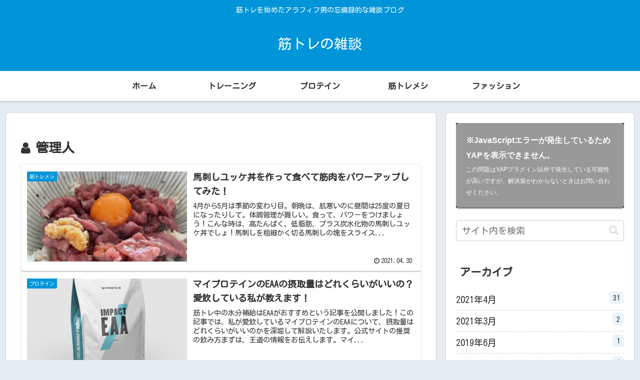

--- FILE ---
content_type: text/css
request_url: https://mens.fpenguin.net/wp-content/plugins/youtube-adds/_assets/css/style.css?ver=6.8.3&fver=20180313121026
body_size: 2306
content:
.youtube-adds,
.yap-fr {
  position: relative;
  width: 100%;
  padding: 0;
  box-sizing: border-box;
  clear: both;
  font-family: 'ヒラギノ角ゴ Pro W3', 'Hiragino Kaku Gothic Pro', 'メイリオ', Meiryo, Verdana, 'ＭＳ Ｐゴシック', sans-serif;
  font-weight: normal;
  text-shadow: none;
  text-align: left;
  line-height: 1.3;
  letter-spacing: normal;
  -webkit-font-smoothing: antialiased;
}
.youtube-adds .error,
.yap-fr .error {
  display: block;
  width: 100%;
  padding: 20px;
  background: #999;
  -webkit-border-radius: 5px;
  -webkit-background-clip: padding-box;
  -moz-border-radius: 5px;
  -moz-background-clip: padding;
  border-radius: 5px;
  background-clip: padding-box;
  -webkit-animation: fade 3s linear 0s;
  -moz-animation: fade 3s linear 0s;
  -o-animation: fade 3s linear 0s;
  animation: fade 3s linear 0s;
}
@-webkit-keyframes fade {
  0% {
    opacity: 0;
  }
  75% {
    opacity: 0;
  }
  100% {
    opacity: 1;
  }
}
@keyframes fade {
  0% {
    opacity: 0;
  }
  75% {
    opacity: 0;
  }
  100% {
    opacity: 1;
  }
}
.youtube-adds .error:before,
.yap-fr .error:before {
  color: #fff;
  font-size: 16px;
  line-height: 30px;
  font-weight: bold;
  display: block;
  content: "※JavaScriptエラーが発生しているためYAPを表示できません。";
}
.youtube-adds .error:after,
.yap-fr .error:after {
  color: #fff;
  font-size: 12px;
  content: "この問題はYAPプラグイン以外で発生している可能性が高いですが、解決策がわからないときはお問い合わせください。";
}
.youtube-adds:after,
.yap-fr:after {
  content: "";
  display: block;
  clear: both;
}
.youtube-adds .youtube,
.yap-fr .youtube {
  position: relative;
  padding-bottom: 56.2%;
  padding-top: 0px;
  height: 0;
  font-size: 12px;
  overflow: hidden;
  margin: 0;
  width: 100%;
  z-index: 100;
}
.youtube-adds .youtube:after,
.yap-fr .youtube:after {
  content: "";
  display: block;
  clear: both;
}
.youtube-adds .youtube .demo,
.yap-fr .youtube .demo {
  position: absolute;
  top: 0;
  left: 0;
  width: 100%;
  height: 100%;
  z-index: 100;
  background-size: 100% auto;
  background-position: center center;
}
.youtube-adds .youtube .demo:hover,
.yap-fr .youtube .demo:hover {
  cursor: pointer;
}
.youtube-adds .youtube .demo:hover:before,
.yap-fr .youtube .demo:hover:before {
  background: #900;
  zoom: 1;
  filter: alpha(opacity=90);
  -webkit-opacity: 0.9;
  -moz-opacity: 0.9;
  opacity: 0.9;
  -webkit-transition: opacity 0.2s;
  -moz-transition: opacity 0.2s;
  -o-transition: opacity 0.2s;
  transition: opacity 0.2s;
}
.youtube-adds .youtube .demo:before,
.yap-fr .youtube .demo:before {
  content: "\f522";
  font-family: dashicons;
  height: auto;
  width: auto;
  line-height: 1;
  position: relative;
  display: block;
  width: 70px;
  height: 50px;
  margin: auto;
  top: 50%;
  font-size: 33.333333333333336px;
  line-height: 50px;
  margin-top: -25px;
  text-align: center;
  color: #fff;
  background: #000;
  -webkit-border-radius: 10px;
  -webkit-background-clip: padding-box;
  -moz-border-radius: 10px;
  -moz-background-clip: padding;
  border-radius: 10px;
  background-clip: padding-box;
  zoom: 1;
  filter: alpha(opacity=60);
  -webkit-opacity: 0.6;
  -moz-opacity: 0.6;
  opacity: 0.6;
  -webkit-transition: all 0.2s;
  -moz-transition: all 0.2s;
  -o-transition: all 0.2s;
  transition: all 0.2s;
}
.youtube-adds .youtube .youtube-iframe,
.yap-fr .youtube .youtube-iframe {
  position: absolute;
  top: 0;
  left: 0;
  width: 100%;
  height: 100%;
  z-index: 100;
  border: none;
}
.youtube-adds .youtube .expand,
.yap-fr .youtube .expand {
  position: absolute;
  bottom: 0;
  right: 0;
  width: 50px;
  height: 37px;
  z-index: 101;
}
.youtube-adds .youtube .expand:hover,
.yap-fr .youtube .expand:hover {
  cursor: pointer;
}
.youtube-adds .youtube.adtype1 .yap,
.yap-fr .youtube.adtype1 .yap {
  z-index: 101;
  position: absolute;
  width: 60%;
  top: 5px;
  left: 20%;
}
.youtube-adds .youtube.adtype1 .yap:after,
.yap-fr .youtube.adtype1 .yap:after {
  content: "";
  display: block;
  clear: both;
}
.youtube-adds .youtube.adtype1 .yap a,
.yap-fr .youtube.adtype1 .yap a {
  text-decoration: none;
  display: block;
}
.youtube-adds .youtube.adtype1 .yap a:after,
.yap-fr .youtube.adtype1 .yap a:after {
  content: "";
  display: block;
  clear: both;
}
.youtube-adds .youtube.adtype1 .yap a:hover,
.yap-fr .youtube.adtype1 .yap a:hover {
  text-decoration: none;
}
.youtube-adds .youtube.adtype1 .yap a:hover .yap-text .yap-title,
.yap-fr .youtube.adtype1 .yap a:hover .yap-text .yap-title {
  text-decoration: none;
}
.youtube-adds .youtube.adtype1 .yap a:hover .yap-text .yap-title .dashicons,
.yap-fr .youtube.adtype1 .yap a:hover .yap-text .yap-title .dashicons {
  text-decoration: none;
  zoom: 1;
  filter: alpha(opacity=80);
  -webkit-opacity: 0.8;
  -moz-opacity: 0.8;
  opacity: 0.8;
  -webkit-transition: all 0.5s;
  -moz-transition: all 0.5s;
  -o-transition: all 0.5s;
  transition: all 0.5s;
}
.youtube-adds .youtube.adtype1 .yap a img,
.yap-fr .youtube.adtype1 .yap a img {
  width: 100%;
  vertical-align: bottom;
  zoom: 1;
  filter: alpha(opacity=90);
  -webkit-opacity: 0.9;
  -moz-opacity: 0.9;
  opacity: 0.9;
  -webkit-transition: all 0.2s;
  -moz-transition: all 0.2s;
  -o-transition: all 0.2s;
  transition: all 0.2s;
}
.youtube-adds .youtube.adtype1 .yap a img:hover,
.yap-fr .youtube.adtype1 .yap a img:hover {
  zoom: 1;
  filter: alpha(opacity=100);
  -webkit-opacity: 1;
  -moz-opacity: 1;
  opacity: 1;
  -webkit-transition: all 0.2s;
  -moz-transition: all 0.2s;
  -o-transition: all 0.2s;
  transition: all 0.2s;
}
.youtube-adds .youtube.adtype1 .yap a .yap-text,
.yap-fr .youtube.adtype1 .yap a .yap-text {
  padding: 3%;
  zoom: 1;
  filter: alpha(opacity=70);
  -webkit-opacity: 0.7;
  -moz-opacity: 0.7;
  opacity: 0.7;
  -webkit-transition: all 0.2s;
  -moz-transition: all 0.2s;
  -o-transition: all 0.2s;
  transition: all 0.2s;
}
.youtube-adds .youtube.adtype1 .yap a .yap-text:hover,
.yap-fr .youtube.adtype1 .yap a .yap-text:hover {
  zoom: 1;
  filter: alpha(opacity=85);
  -webkit-opacity: 0.85;
  -moz-opacity: 0.85;
  opacity: 0.85;
  -webkit-transition: all 0.2s;
  -moz-transition: all 0.2s;
  -o-transition: all 0.2s;
  transition: all 0.2s;
  cursor: pointer;
}
.youtube-adds .youtube.adtype1 .yap a .yap-text .yap-title,
.yap-fr .youtube.adtype1 .yap a .yap-text .yap-title {
  font-size: 120%;
  font-weight: bold;
  margin-bottom: 1%;
  text-decoration: underline;
}
.youtube-adds .youtube.adtype1 .yap a .yap-text .yap-title .dashicons,
.yap-fr .youtube.adtype1 .yap a .yap-text .yap-title .dashicons {
  text-decoration: none;
  font-size: 100%;
  width: auto;
  height: auto;
  zoom: 1;
  filter: alpha(opacity=50);
  -webkit-opacity: 0.5;
  -moz-opacity: 0.5;
  opacity: 0.5;
}
.youtube-adds .youtube.adtype1 .yap a .yap-text .yap-desc,
.yap-fr .youtube.adtype1 .yap a .yap-text .yap-desc {
  font-size: 80%;
}
.youtube-adds .youtube.adtype1 .yap .yap-btn,
.yap-fr .youtube.adtype1 .yap .yap-btn {
  z-index: 101;
  position: absolute;
  top: 4px;
  right: 4px;
  display: block;
  padding: 0;
  text-align: center;
  font-size: 12px;
  height: 15px;
  line-height: 15px;
  width: 15px;
  zoom: 1;
  filter: alpha(opacity=70);
  -webkit-opacity: 0.7;
  -moz-opacity: 0.7;
  opacity: 0.7;
  -webkit-transition: all 0.2s;
  -moz-transition: all 0.2s;
  -o-transition: all 0.2s;
  transition: all 0.2s;
  -webkit-border-radius: 10px;
  -webkit-background-clip: padding-box;
  -moz-border-radius: 10px;
  -moz-background-clip: padding;
  border-radius: 10px;
  background-clip: padding-box;
}
.youtube-adds .youtube.adtype1 .yap .yap-btn:hover,
.yap-fr .youtube.adtype1 .yap .yap-btn:hover {
  zoom: 1;
  filter: alpha(opacity=85);
  -webkit-opacity: 0.85;
  -moz-opacity: 0.85;
  opacity: 0.85;
  -webkit-transition: all 0.2s;
  -moz-transition: all 0.2s;
  -o-transition: all 0.2s;
  transition: all 0.2s;
  cursor: pointer;
}
.youtube-adds .youtube.adtype1 .yap .yap-btn:before,
.yap-fr .youtube.adtype1 .yap .yap-btn:before {
  content: "\f335";
  font-family: dashicons;
}
.youtube-adds .youtube.adtype1 .open,
.yap-fr .youtube.adtype1 .open {
  z-index: 101;
  position: absolute;
  top: 4px;
  right: 4px;
  display: block;
  padding: 0;
  text-align: center;
  font-size: 12px;
  height: 15px;
  line-height: 15px;
  width: 15px;
  filter: alpha(opacity=70);
  -webkit-opacity: 0.7;
  -moz-opacity: 0.7;
  opacity: 0.7;
  -webkit-border-radius: 10px;
  -moz-border-radius: 10px;
  border-radius: 10px;
  top: 5px;
  left: 50%;
  margin-left: -15px;
  width: 30px;
  -webkit-border-radius: 3px;
  -webkit-background-clip: padding-box;
  -moz-border-radius: 3px;
  -moz-background-clip: padding;
  border-radius: 3px;
  background-clip: padding-box;
  zoom: 1;
  filter: alpha(opacity=30);
  -webkit-opacity: 0.3;
  -moz-opacity: 0.3;
  opacity: 0.3;
  -webkit-transition: all 0.2s;
  -moz-transition: all 0.2s;
  -o-transition: all 0.2s;
  transition: all 0.2s;
}
.youtube-adds .youtube.adtype1 .open:hover,
.yap-fr .youtube.adtype1 .open:hover {
  zoom: 1;
  filter: alpha(opacity=85);
  -webkit-opacity: 0.85;
  -moz-opacity: 0.85;
  opacity: 0.85;
  -webkit-transition: all 0.2s;
  -moz-transition: all 0.2s;
  -o-transition: all 0.2s;
  transition: all 0.2s;
  cursor: pointer;
}
.youtube-adds .youtube.adtype1 .open:before,
.yap-fr .youtube.adtype1 .open:before {
  content: "\f335";
  font-family: dashicons;
}
.youtube-adds .youtube.adtype1 .open:before,
.yap-fr .youtube.adtype1 .open:before {
  content: "\f347";
}
.youtube-adds p,
.yap-fr p {
  display: none;
}
.youtube-adds.fr_li-white,
.yap-fr.fr_li-white {
  padding: 1%;
  background: #f9f9f9;
  border: 1px solid #ececec;
  -webkit-transition: background 0.3s;
  -moz-transition: background 0.3s;
  -o-transition: background 0.3s;
  transition: background 0.3s;
}
.youtube-adds.fr_li-white:hover,
.yap-fr.fr_li-white:hover {
  border: 1px solid #c6c6c6;
  background: #c6c6c6;
  -webkit-transition: background 0.3s;
  -moz-transition: background 0.3s;
  -o-transition: background 0.3s;
  transition: background 0.3s;
}
.youtube-adds.fr_li-blue,
.yap-fr.fr_li-blue {
  padding: 1%;
  background: #cadaeb;
  border: 1px solid #b7cde4;
  -webkit-transition: background 0.3s;
  -moz-transition: background 0.3s;
  -o-transition: background 0.3s;
  transition: background 0.3s;
}
.youtube-adds.fr_li-blue:hover,
.yap-fr.fr_li-blue:hover {
  border: 1px solid #80a6cf;
  background: #80a6cf;
  -webkit-transition: background 0.3s;
  -moz-transition: background 0.3s;
  -o-transition: background 0.3s;
  transition: background 0.3s;
}
.youtube-adds.fr_li-green,
.yap-fr.fr_li-green {
  padding: 1%;
  background: #caebcf;
  border: 1px solid #b7e4be;
  -webkit-transition: background 0.3s;
  -moz-transition: background 0.3s;
  -o-transition: background 0.3s;
  transition: background 0.3s;
}
.youtube-adds.fr_li-green:hover,
.yap-fr.fr_li-green:hover {
  border: 1px solid #80cf8c;
  background: #80cf8c;
  -webkit-transition: background 0.3s;
  -moz-transition: background 0.3s;
  -o-transition: background 0.3s;
  transition: background 0.3s;
}
.youtube-adds.fr_li-red,
.yap-fr.fr_li-red {
  padding: 1%;
  background: #ebcaca;
  border: 1px solid #e4b7b7;
  -webkit-transition: background 0.3s;
  -moz-transition: background 0.3s;
  -o-transition: background 0.3s;
  transition: background 0.3s;
}
.youtube-adds.fr_li-red:hover,
.yap-fr.fr_li-red:hover {
  border: 1px solid #cf8080;
  background: #cf8080;
  -webkit-transition: background 0.3s;
  -moz-transition: background 0.3s;
  -o-transition: background 0.3s;
  transition: background 0.3s;
}
.youtube-adds.fr_li-black,
.yap-fr.fr_li-black {
  padding: 1%;
  background: #555555;
  border: 1px solid #484848;
  -webkit-transition: background 0.3s;
  -moz-transition: background 0.3s;
  -o-transition: background 0.3s;
  transition: background 0.3s;
}
.youtube-adds.fr_li-black:hover,
.yap-fr.fr_li-black:hover {
  border: 1px solid #222222;
  background: #222222;
  -webkit-transition: background 0.3s;
  -moz-transition: background 0.3s;
  -o-transition: background 0.3s;
  transition: background 0.3s;
}
.youtube-adds.fr_li-rainbow,
.yap-fr.fr_li-rainbow {
  padding: 1%;
  background: #f4c3ca;
  border: 1px solid #f0adb6;
  -webkit-transition: background 0.3s;
  -moz-transition: background 0.3s;
  -o-transition: background 0.3s;
  transition: background 0.3s;
  -webkit-animation: original-hue 5s linear 0s infinite;
  -moz-animation: original-hue 5s linear 0s infinite;
  -o-animation: original-hue 5s linear 0s infinite;
  animation: original-hue 5s linear 0s infinite;
}
@-webkit-keyframes original-hue {
  0% {
    background: #f4c3ca;
    border-color: #ec98a3;
    color: #ffffff;
  }
  25% {
    background: #e2f4c3;
    border-color: #cdec98;
    color: #ffffff;
  }
  50% {
    background: #c3f4ed;
    border-color: #98ece1;
    color: #ffffff;
  }
  75% {
    background: #d5c3f4;
    border-color: #b798ec;
    color: #ffffff;
  }
  100% {
    background: #f4c3ca;
    border-color: #ec98a3;
    color: #ffffff;
  }
}
@keyframes original-hue {
  0% {
    background: #f4c3ca;
    border-color: #ec98a3;
    color: #ffffff;
  }
  25% {
    background: #e2f4c3;
    border-color: #cdec98;
    color: #ffffff;
  }
  50% {
    background: #c3f4ed;
    border-color: #98ece1;
    color: #ffffff;
  }
  75% {
    background: #d5c3f4;
    border-color: #b798ec;
    color: #ffffff;
  }
  100% {
    background: #f4c3ca;
    border-color: #ec98a3;
    color: #ffffff;
  }
}
.youtube-adds.fr_li-rainbow:hover,
.yap-fr.fr_li-rainbow:hover {
  border: 1px solid #e46d7d;
  background: #e46d7d;
  -webkit-transition: background 0.3s;
  -moz-transition: background 0.3s;
  -o-transition: background 0.3s;
  transition: background 0.3s;
}
.youtube-adds.fr_de-fnotepc,
.yap-fr.fr_de-fnotepc {
  background: url('img/flat-notepc.png') no-repeat;
  background-size: contain;
  padding: 5% 12% 10%;
}
.youtube-adds.fr_de-fmobile,
.yap-fr.fr_de-fmobile {
  background: url('img/flat-mobile.png') no-repeat;
  background-size: contain;
  padding: 2.75% 12.5% 2.75% 12.5%;
}


--- FILE ---
content_type: text/css
request_url: https://mens.fpenguin.net/wp-content/plugins/youtube-adds/assets/css/style.css?ver=6.8.3&fver=20180313121026
body_size: 8571
content:
body.popuped .mfp-bg {
  background: #fff;
  zoom: 1;
  filter: alpha(opacity=100);
  -webkit-opacity: 1;
  -moz-opacity: 1;
  opacity: 1;
}
body.popuped .mfp-content {
  margin: 100px auto 100px;
  max-width: 70%;
}
@media screen and (max-width: 600px) {
  body.popuped .mfp-content {
    max-width: 100%;
  }
}
body.popuped .mfp-close {
  position: absolute;
  top: -50px;
}
.youtube-adds .youtube.adtype2 .yap,
.yap-fr .youtube.adtype2 .yap {
  z-index: 101;
  position: absolute;
  width: 60%;
  bottom: 40px;
  left: 20%;
}
.youtube-adds .youtube.adtype2 .yap:after,
.yap-fr .youtube.adtype2 .yap:after {
  content: "";
  display: block;
  clear: both;
}
.youtube-adds .youtube.adtype2 .yap a,
.yap-fr .youtube.adtype2 .yap a {
  text-decoration: none;
  display: block;
}
.youtube-adds .youtube.adtype2 .yap a:after,
.yap-fr .youtube.adtype2 .yap a:after {
  content: "";
  display: block;
  clear: both;
}
.youtube-adds .youtube.adtype2 .yap a:hover,
.yap-fr .youtube.adtype2 .yap a:hover {
  text-decoration: none;
}
.youtube-adds .youtube.adtype2 .yap a:hover .yap-text .yap-title,
.yap-fr .youtube.adtype2 .yap a:hover .yap-text .yap-title {
  text-decoration: none;
}
.youtube-adds .youtube.adtype2 .yap a:hover .yap-text .yap-title .dashicons,
.yap-fr .youtube.adtype2 .yap a:hover .yap-text .yap-title .dashicons {
  text-decoration: none;
  zoom: 1;
  filter: alpha(opacity=80);
  -webkit-opacity: 0.8;
  -moz-opacity: 0.8;
  opacity: 0.8;
  -webkit-transition: all 0.5s;
  -moz-transition: all 0.5s;
  -o-transition: all 0.5s;
  transition: all 0.5s;
}
.youtube-adds .youtube.adtype2 .yap a img,
.yap-fr .youtube.adtype2 .yap a img {
  width: 100%;
  vertical-align: bottom;
  zoom: 1;
  filter: alpha(opacity=90);
  -webkit-opacity: 0.9;
  -moz-opacity: 0.9;
  opacity: 0.9;
  -webkit-transition: all 0.2s;
  -moz-transition: all 0.2s;
  -o-transition: all 0.2s;
  transition: all 0.2s;
}
.youtube-adds .youtube.adtype2 .yap a img:hover,
.yap-fr .youtube.adtype2 .yap a img:hover {
  zoom: 1;
  filter: alpha(opacity=100);
  -webkit-opacity: 1;
  -moz-opacity: 1;
  opacity: 1;
  -webkit-transition: all 0.2s;
  -moz-transition: all 0.2s;
  -o-transition: all 0.2s;
  transition: all 0.2s;
}
.youtube-adds .youtube.adtype2 .yap a .yap-text,
.yap-fr .youtube.adtype2 .yap a .yap-text {
  padding: 3%;
  zoom: 1;
  filter: alpha(opacity=70);
  -webkit-opacity: 0.7;
  -moz-opacity: 0.7;
  opacity: 0.7;
  -webkit-transition: all 0.2s;
  -moz-transition: all 0.2s;
  -o-transition: all 0.2s;
  transition: all 0.2s;
}
.youtube-adds .youtube.adtype2 .yap a .yap-text:hover,
.yap-fr .youtube.adtype2 .yap a .yap-text:hover {
  zoom: 1;
  filter: alpha(opacity=85);
  -webkit-opacity: 0.85;
  -moz-opacity: 0.85;
  opacity: 0.85;
  -webkit-transition: all 0.2s;
  -moz-transition: all 0.2s;
  -o-transition: all 0.2s;
  transition: all 0.2s;
  cursor: pointer;
}
.youtube-adds .youtube.adtype2 .yap a .yap-text .yap-title,
.yap-fr .youtube.adtype2 .yap a .yap-text .yap-title {
  font-size: 120%;
  font-weight: bold;
  margin-bottom: 1%;
  text-decoration: underline;
}
.youtube-adds .youtube.adtype2 .yap a .yap-text .yap-title .dashicons,
.yap-fr .youtube.adtype2 .yap a .yap-text .yap-title .dashicons {
  text-decoration: none;
  font-size: 100%;
  width: auto;
  height: auto;
  zoom: 1;
  filter: alpha(opacity=50);
  -webkit-opacity: 0.5;
  -moz-opacity: 0.5;
  opacity: 0.5;
}
.youtube-adds .youtube.adtype2 .yap a .yap-text .yap-desc,
.yap-fr .youtube.adtype2 .yap a .yap-text .yap-desc {
  font-size: 80%;
}
.youtube-adds .youtube.adtype2 .yap .yap-btn,
.yap-fr .youtube.adtype2 .yap .yap-btn {
  z-index: 101;
  position: absolute;
  top: 4px;
  right: 4px;
  display: block;
  padding: 0;
  text-align: center;
  font-size: 12px;
  height: 15px;
  line-height: 15px;
  width: 15px;
  zoom: 1;
  filter: alpha(opacity=70);
  -webkit-opacity: 0.7;
  -moz-opacity: 0.7;
  opacity: 0.7;
  -webkit-transition: all 0.2s;
  -moz-transition: all 0.2s;
  -o-transition: all 0.2s;
  transition: all 0.2s;
  -webkit-border-radius: 10px;
  -webkit-background-clip: padding-box;
  -moz-border-radius: 10px;
  -moz-background-clip: padding;
  border-radius: 10px;
  background-clip: padding-box;
}
.youtube-adds .youtube.adtype2 .yap .yap-btn:hover,
.yap-fr .youtube.adtype2 .yap .yap-btn:hover {
  zoom: 1;
  filter: alpha(opacity=85);
  -webkit-opacity: 0.85;
  -moz-opacity: 0.85;
  opacity: 0.85;
  -webkit-transition: all 0.2s;
  -moz-transition: all 0.2s;
  -o-transition: all 0.2s;
  transition: all 0.2s;
  cursor: pointer;
}
.youtube-adds .youtube.adtype2 .yap .yap-btn:before,
.yap-fr .youtube.adtype2 .yap .yap-btn:before {
  content: "\f335";
  font-family: dashicons;
}
.youtube-adds .youtube.adtype2 .open,
.yap-fr .youtube.adtype2 .open {
  z-index: 101;
  position: absolute;
  top: 4px;
  right: 4px;
  display: block;
  padding: 0;
  text-align: center;
  font-size: 12px;
  height: 15px;
  line-height: 15px;
  width: 15px;
  filter: alpha(opacity=70);
  -webkit-opacity: 0.7;
  -moz-opacity: 0.7;
  opacity: 0.7;
  -webkit-border-radius: 10px;
  -moz-border-radius: 10px;
  border-radius: 10px;
  top: auto;
  bottom: 40px;
  left: 50%;
  margin-left: -15px;
  width: 30px;
  -webkit-border-radius: 3px;
  -webkit-background-clip: padding-box;
  -moz-border-radius: 3px;
  -moz-background-clip: padding;
  border-radius: 3px;
  background-clip: padding-box;
  zoom: 1;
  filter: alpha(opacity=30);
  -webkit-opacity: 0.3;
  -moz-opacity: 0.3;
  opacity: 0.3;
  -webkit-transition: all 0.2s;
  -moz-transition: all 0.2s;
  -o-transition: all 0.2s;
  transition: all 0.2s;
}
.youtube-adds .youtube.adtype2 .open:hover,
.yap-fr .youtube.adtype2 .open:hover {
  zoom: 1;
  filter: alpha(opacity=85);
  -webkit-opacity: 0.85;
  -moz-opacity: 0.85;
  opacity: 0.85;
  -webkit-transition: all 0.2s;
  -moz-transition: all 0.2s;
  -o-transition: all 0.2s;
  transition: all 0.2s;
  cursor: pointer;
}
.youtube-adds .youtube.adtype2 .open:before,
.yap-fr .youtube.adtype2 .open:before {
  content: "\f335";
  font-family: dashicons;
}
.youtube-adds .youtube.adtype2 .open:before,
.yap-fr .youtube.adtype2 .open:before {
  content: "\f343";
}
.youtube-adds .youtube.adtype3 .yap,
.yap-fr .youtube.adtype3 .yap {
  z-index: 101;
  position: absolute;
  width: 50%;
  padding-bottom: 8%;
  overflow: hidden;
  top: 5px;
  left: 5px;
}
.youtube-adds .youtube.adtype3 .yap:after,
.yap-fr .youtube.adtype3 .yap:after {
  content: "";
  display: block;
  clear: both;
}
.youtube-adds .youtube.adtype3 .yap a,
.yap-fr .youtube.adtype3 .yap a {
  text-decoration: none;
  position: absolute;
  display: block;
  width: 100%;
  height: 100%;
  top: 0;
}
.youtube-adds .youtube.adtype3 .yap a:after,
.yap-fr .youtube.adtype3 .yap a:after {
  content: "";
  display: block;
  clear: both;
}
.youtube-adds .youtube.adtype3 .yap a:hover,
.yap-fr .youtube.adtype3 .yap a:hover {
  text-decoration: none;
}
.youtube-adds .youtube.adtype3 .yap a:hover .yap-text .yap-title,
.yap-fr .youtube.adtype3 .yap a:hover .yap-text .yap-title {
  text-decoration: none;
}
.youtube-adds .youtube.adtype3 .yap a img,
.yap-fr .youtube.adtype3 .yap a img {
  width: 16%;
  height: 100%;
  float: left;
  z-index: 102;
  zoom: 1;
  filter: alpha(opacity=90);
  -webkit-opacity: 0.9;
  -moz-opacity: 0.9;
  opacity: 0.9;
  -webkit-transition: all 0.2s;
  -moz-transition: all 0.2s;
  -o-transition: all 0.2s;
  transition: all 0.2s;
}
.youtube-adds .youtube.adtype3 .yap a img:hover,
.yap-fr .youtube.adtype3 .yap a img:hover {
  zoom: 1;
  filter: alpha(opacity=100);
  -webkit-opacity: 1;
  -moz-opacity: 1;
  opacity: 1;
  -webkit-transition: all 0.2s;
  -moz-transition: all 0.2s;
  -o-transition: all 0.2s;
  transition: all 0.2s;
}
.youtube-adds .youtube.adtype3 .yap a img.only,
.yap-fr .youtube.adtype3 .yap a img.only {
  width: 100%;
}
.youtube-adds .youtube.adtype3 .yap a .yap-text,
.yap-fr .youtube.adtype3 .yap a .yap-text {
  padding: 3%;
  overflow: hidden;
  box-sizing: border-box;
  height: 100%;
  float: left;
  width: 84%;
  zoom: 1;
  filter: alpha(opacity=70);
  -webkit-opacity: 0.7;
  -moz-opacity: 0.7;
  opacity: 0.7;
  -webkit-transition: all 0.2s;
  -moz-transition: all 0.2s;
  -o-transition: all 0.2s;
  transition: all 0.2s;
}
.youtube-adds .youtube.adtype3 .yap a .yap-text:hover,
.yap-fr .youtube.adtype3 .yap a .yap-text:hover {
  zoom: 1;
  filter: alpha(opacity=85);
  -webkit-opacity: 0.85;
  -moz-opacity: 0.85;
  opacity: 0.85;
  -webkit-transition: all 0.2s;
  -moz-transition: all 0.2s;
  -o-transition: all 0.2s;
  transition: all 0.2s;
  cursor: pointer;
}
.youtube-adds .youtube.adtype3 .yap a .yap-text .yap-title,
.yap-fr .youtube.adtype3 .yap a .yap-text .yap-title {
  font-size: 120%;
  font-weight: bold;
  margin-bottom: 2%;
  text-decoration: underline;
  text-overflow: ellipsis;
  overflow: hidden;
  white-space: nowrap;
  height: 50%;
}
.youtube-adds .youtube.adtype3 .yap a .yap-text .yap-title .dashicons,
.yap-fr .youtube.adtype3 .yap a .yap-text .yap-title .dashicons {
  text-decoration: none;
  font-size: 100%;
  width: auto;
  height: auto;
  zoom: 1;
  filter: alpha(opacity=50);
  -webkit-opacity: 0.5;
  -moz-opacity: 0.5;
  opacity: 0.5;
}
.youtube-adds .youtube.adtype3 .yap a .yap-text .yap-desc,
.yap-fr .youtube.adtype3 .yap a .yap-text .yap-desc {
  font-size: 80%;
  text-overflow: ellipsis;
  overflow: hidden;
  white-space: nowrap;
  height: 50%;
}
.youtube-adds .youtube.adtype3 .yap a .yap-text.only,
.yap-fr .youtube.adtype3 .yap a .yap-text.only {
  width: 100%;
}
.youtube-adds .youtube.adtype3 .yap .yap-btn,
.yap-fr .youtube.adtype3 .yap .yap-btn {
  z-index: 101;
  position: absolute;
  top: 50%;
  right: 5px;
  margin-top: -8px;
  display: block;
  padding: 0;
  text-align: center;
  font-size: 12px;
  line-height: 16px;
  width: 16px;
  height: 16px;
  -webkit-border-radius: 8px;
  -webkit-background-clip: padding-box;
  -moz-border-radius: 8px;
  -moz-background-clip: padding;
  border-radius: 8px;
  background-clip: padding-box;
  zoom: 1;
  filter: alpha(opacity=70);
  -webkit-opacity: 0.7;
  -moz-opacity: 0.7;
  opacity: 0.7;
  -webkit-transition: all 0.2s;
  -moz-transition: all 0.2s;
  -o-transition: all 0.2s;
  transition: all 0.2s;
}
.youtube-adds .youtube.adtype3 .yap .yap-btn:hover,
.yap-fr .youtube.adtype3 .yap .yap-btn:hover {
  zoom: 1;
  filter: alpha(opacity=85);
  -webkit-opacity: 0.85;
  -moz-opacity: 0.85;
  opacity: 0.85;
  -webkit-transition: all 0.2s;
  -moz-transition: all 0.2s;
  -o-transition: all 0.2s;
  transition: all 0.2s;
  cursor: pointer;
}
.youtube-adds .youtube.adtype3 .yap .yap-btn:before,
.yap-fr .youtube.adtype3 .yap .yap-btn:before {
  content: "\f335";
  font-family: dashicons;
}
.youtube-adds .youtube.adtype3 .open,
.yap-fr .youtube.adtype3 .open {
  z-index: 101;
  position: absolute;
  top: 50%;
  right: 5px;
  margin-top: -8px;
  display: block;
  padding: 0;
  text-align: center;
  font-size: 12px;
  line-height: 16px;
  width: 16px;
  height: 16px;
  -webkit-border-radius: 8px;
  -moz-border-radius: 8px;
  border-radius: 8px;
  filter: alpha(opacity=70);
  -webkit-opacity: 0.7;
  -moz-opacity: 0.7;
  opacity: 0.7;
  -webkit-transition: all 0.2s;
  -moz-transition: all 0.2s;
  -o-transition: all 0.2s;
  transition: all 0.2s;
  top: 5px;
  left: 5px;
  margin: 0;
  -webkit-border-radius: 3px;
  -webkit-background-clip: padding-box;
  -moz-border-radius: 3px;
  -moz-background-clip: padding;
  border-radius: 3px;
  background-clip: padding-box;
  zoom: 1;
  filter: alpha(opacity=30);
  -webkit-opacity: 0.3;
  -moz-opacity: 0.3;
  opacity: 0.3;
}
.youtube-adds .youtube.adtype3 .open:hover,
.yap-fr .youtube.adtype3 .open:hover {
  zoom: 1;
  filter: alpha(opacity=85);
  -webkit-opacity: 0.85;
  -moz-opacity: 0.85;
  opacity: 0.85;
  -webkit-transition: all 0.2s;
  -moz-transition: all 0.2s;
  -o-transition: all 0.2s;
  transition: all 0.2s;
  cursor: pointer;
}
.youtube-adds .youtube.adtype3 .open:before,
.yap-fr .youtube.adtype3 .open:before {
  content: "\f335";
  font-family: dashicons;
}
.youtube-adds .youtube.adtype3 .open:before,
.yap-fr .youtube.adtype3 .open:before {
  content: "\f345";
}
.youtube-adds .youtube.adtype4 .yap,
.yap-fr .youtube.adtype4 .yap {
  z-index: 101;
  position: absolute;
  width: 50%;
  padding-bottom: 8%;
  overflow: hidden;
  bottom: 40px;
  left: 5px;
}
.youtube-adds .youtube.adtype4 .yap:after,
.yap-fr .youtube.adtype4 .yap:after {
  content: "";
  display: block;
  clear: both;
}
.youtube-adds .youtube.adtype4 .yap a,
.yap-fr .youtube.adtype4 .yap a {
  text-decoration: none;
  position: absolute;
  display: block;
  width: 100%;
  height: 100%;
  top: 0;
}
.youtube-adds .youtube.adtype4 .yap a:after,
.yap-fr .youtube.adtype4 .yap a:after {
  content: "";
  display: block;
  clear: both;
}
.youtube-adds .youtube.adtype4 .yap a:hover,
.yap-fr .youtube.adtype4 .yap a:hover {
  text-decoration: none;
}
.youtube-adds .youtube.adtype4 .yap a:hover .yap-text .yap-title,
.yap-fr .youtube.adtype4 .yap a:hover .yap-text .yap-title {
  text-decoration: none;
}
.youtube-adds .youtube.adtype4 .yap a img,
.yap-fr .youtube.adtype4 .yap a img {
  width: 16%;
  height: 100%;
  float: left;
  z-index: 102;
  zoom: 1;
  filter: alpha(opacity=90);
  -webkit-opacity: 0.9;
  -moz-opacity: 0.9;
  opacity: 0.9;
  -webkit-transition: all 0.2s;
  -moz-transition: all 0.2s;
  -o-transition: all 0.2s;
  transition: all 0.2s;
}
.youtube-adds .youtube.adtype4 .yap a img:hover,
.yap-fr .youtube.adtype4 .yap a img:hover {
  zoom: 1;
  filter: alpha(opacity=100);
  -webkit-opacity: 1;
  -moz-opacity: 1;
  opacity: 1;
  -webkit-transition: all 0.2s;
  -moz-transition: all 0.2s;
  -o-transition: all 0.2s;
  transition: all 0.2s;
}
.youtube-adds .youtube.adtype4 .yap a img.only,
.yap-fr .youtube.adtype4 .yap a img.only {
  width: 100%;
}
.youtube-adds .youtube.adtype4 .yap a .yap-text,
.yap-fr .youtube.adtype4 .yap a .yap-text {
  padding: 3%;
  overflow: hidden;
  box-sizing: border-box;
  height: 100%;
  float: left;
  width: 84%;
  zoom: 1;
  filter: alpha(opacity=70);
  -webkit-opacity: 0.7;
  -moz-opacity: 0.7;
  opacity: 0.7;
  -webkit-transition: all 0.2s;
  -moz-transition: all 0.2s;
  -o-transition: all 0.2s;
  transition: all 0.2s;
}
.youtube-adds .youtube.adtype4 .yap a .yap-text:hover,
.yap-fr .youtube.adtype4 .yap a .yap-text:hover {
  zoom: 1;
  filter: alpha(opacity=85);
  -webkit-opacity: 0.85;
  -moz-opacity: 0.85;
  opacity: 0.85;
  -webkit-transition: all 0.2s;
  -moz-transition: all 0.2s;
  -o-transition: all 0.2s;
  transition: all 0.2s;
  cursor: pointer;
}
.youtube-adds .youtube.adtype4 .yap a .yap-text .yap-title,
.yap-fr .youtube.adtype4 .yap a .yap-text .yap-title {
  font-size: 120%;
  font-weight: bold;
  margin-bottom: 2%;
  text-decoration: underline;
  text-overflow: ellipsis;
  overflow: hidden;
  white-space: nowrap;
  height: 50%;
}
.youtube-adds .youtube.adtype4 .yap a .yap-text .yap-title .dashicons,
.yap-fr .youtube.adtype4 .yap a .yap-text .yap-title .dashicons {
  text-decoration: none;
  font-size: 100%;
  width: auto;
  height: auto;
  zoom: 1;
  filter: alpha(opacity=50);
  -webkit-opacity: 0.5;
  -moz-opacity: 0.5;
  opacity: 0.5;
}
.youtube-adds .youtube.adtype4 .yap a .yap-text .yap-desc,
.yap-fr .youtube.adtype4 .yap a .yap-text .yap-desc {
  font-size: 80%;
  text-overflow: ellipsis;
  overflow: hidden;
  white-space: nowrap;
  height: 50%;
}
.youtube-adds .youtube.adtype4 .yap a .yap-text.only,
.yap-fr .youtube.adtype4 .yap a .yap-text.only {
  width: 100%;
}
.youtube-adds .youtube.adtype4 .yap .yap-btn,
.yap-fr .youtube.adtype4 .yap .yap-btn {
  z-index: 101;
  position: absolute;
  top: 50%;
  right: 5px;
  margin-top: -8px;
  display: block;
  padding: 0;
  text-align: center;
  font-size: 12px;
  line-height: 16px;
  width: 16px;
  height: 16px;
  -webkit-border-radius: 8px;
  -webkit-background-clip: padding-box;
  -moz-border-radius: 8px;
  -moz-background-clip: padding;
  border-radius: 8px;
  background-clip: padding-box;
  zoom: 1;
  filter: alpha(opacity=70);
  -webkit-opacity: 0.7;
  -moz-opacity: 0.7;
  opacity: 0.7;
  -webkit-transition: all 0.2s;
  -moz-transition: all 0.2s;
  -o-transition: all 0.2s;
  transition: all 0.2s;
}
.youtube-adds .youtube.adtype4 .yap .yap-btn:hover,
.yap-fr .youtube.adtype4 .yap .yap-btn:hover {
  zoom: 1;
  filter: alpha(opacity=85);
  -webkit-opacity: 0.85;
  -moz-opacity: 0.85;
  opacity: 0.85;
  -webkit-transition: all 0.2s;
  -moz-transition: all 0.2s;
  -o-transition: all 0.2s;
  transition: all 0.2s;
  cursor: pointer;
}
.youtube-adds .youtube.adtype4 .yap .yap-btn:before,
.yap-fr .youtube.adtype4 .yap .yap-btn:before {
  content: "\f335";
  font-family: dashicons;
}
.youtube-adds .youtube.adtype4 .open,
.yap-fr .youtube.adtype4 .open {
  z-index: 101;
  position: absolute;
  top: 50%;
  right: 5px;
  margin-top: -8px;
  display: block;
  padding: 0;
  text-align: center;
  font-size: 12px;
  line-height: 16px;
  width: 16px;
  height: 16px;
  -webkit-border-radius: 8px;
  -moz-border-radius: 8px;
  border-radius: 8px;
  filter: alpha(opacity=70);
  -webkit-opacity: 0.7;
  -moz-opacity: 0.7;
  opacity: 0.7;
  -webkit-transition: all 0.2s;
  -moz-transition: all 0.2s;
  -o-transition: all 0.2s;
  transition: all 0.2s;
  top: auto;
  bottom: 40px;
  left: 5px;
  margin: 0;
  -webkit-border-radius: 3px;
  -webkit-background-clip: padding-box;
  -moz-border-radius: 3px;
  -moz-background-clip: padding;
  border-radius: 3px;
  background-clip: padding-box;
  zoom: 1;
  filter: alpha(opacity=30);
  -webkit-opacity: 0.3;
  -moz-opacity: 0.3;
  opacity: 0.3;
}
.youtube-adds .youtube.adtype4 .open:hover,
.yap-fr .youtube.adtype4 .open:hover {
  zoom: 1;
  filter: alpha(opacity=85);
  -webkit-opacity: 0.85;
  -moz-opacity: 0.85;
  opacity: 0.85;
  -webkit-transition: all 0.2s;
  -moz-transition: all 0.2s;
  -o-transition: all 0.2s;
  transition: all 0.2s;
  cursor: pointer;
}
.youtube-adds .youtube.adtype4 .open:before,
.yap-fr .youtube.adtype4 .open:before {
  content: "\f335";
  font-family: dashicons;
}
.youtube-adds .youtube.adtype4 .open:before,
.yap-fr .youtube.adtype4 .open:before {
  content: "\f345";
}
.youtube-adds .youtube.adtype5 .yap,
.yap-fr .youtube.adtype5 .yap {
  z-index: 101;
  position: absolute;
  width: 50%;
  padding-bottom: 8%;
  overflow: hidden;
  top: 5px;
  right: 5px;
}
.youtube-adds .youtube.adtype5 .yap:after,
.yap-fr .youtube.adtype5 .yap:after {
  content: "";
  display: block;
  clear: both;
}
.youtube-adds .youtube.adtype5 .yap a,
.yap-fr .youtube.adtype5 .yap a {
  text-decoration: none;
  position: absolute;
  display: block;
  width: 100%;
  height: 100%;
  top: 0;
}
.youtube-adds .youtube.adtype5 .yap a:after,
.yap-fr .youtube.adtype5 .yap a:after {
  content: "";
  display: block;
  clear: both;
}
.youtube-adds .youtube.adtype5 .yap a:hover,
.yap-fr .youtube.adtype5 .yap a:hover {
  text-decoration: none;
}
.youtube-adds .youtube.adtype5 .yap a:hover .yap-text .yap-title,
.yap-fr .youtube.adtype5 .yap a:hover .yap-text .yap-title {
  text-decoration: none;
}
.youtube-adds .youtube.adtype5 .yap a img,
.yap-fr .youtube.adtype5 .yap a img {
  width: 16%;
  height: 100%;
  float: left;
  z-index: 102;
  zoom: 1;
  filter: alpha(opacity=90);
  -webkit-opacity: 0.9;
  -moz-opacity: 0.9;
  opacity: 0.9;
  -webkit-transition: all 0.2s;
  -moz-transition: all 0.2s;
  -o-transition: all 0.2s;
  transition: all 0.2s;
}
.youtube-adds .youtube.adtype5 .yap a img:hover,
.yap-fr .youtube.adtype5 .yap a img:hover {
  zoom: 1;
  filter: alpha(opacity=100);
  -webkit-opacity: 1;
  -moz-opacity: 1;
  opacity: 1;
  -webkit-transition: all 0.2s;
  -moz-transition: all 0.2s;
  -o-transition: all 0.2s;
  transition: all 0.2s;
}
.youtube-adds .youtube.adtype5 .yap a img.only,
.yap-fr .youtube.adtype5 .yap a img.only {
  width: 100%;
}
.youtube-adds .youtube.adtype5 .yap a .yap-text,
.yap-fr .youtube.adtype5 .yap a .yap-text {
  padding: 3%;
  overflow: hidden;
  box-sizing: border-box;
  height: 100%;
  float: left;
  width: 84%;
  zoom: 1;
  filter: alpha(opacity=70);
  -webkit-opacity: 0.7;
  -moz-opacity: 0.7;
  opacity: 0.7;
  -webkit-transition: all 0.2s;
  -moz-transition: all 0.2s;
  -o-transition: all 0.2s;
  transition: all 0.2s;
}
.youtube-adds .youtube.adtype5 .yap a .yap-text:hover,
.yap-fr .youtube.adtype5 .yap a .yap-text:hover {
  zoom: 1;
  filter: alpha(opacity=85);
  -webkit-opacity: 0.85;
  -moz-opacity: 0.85;
  opacity: 0.85;
  -webkit-transition: all 0.2s;
  -moz-transition: all 0.2s;
  -o-transition: all 0.2s;
  transition: all 0.2s;
  cursor: pointer;
}
.youtube-adds .youtube.adtype5 .yap a .yap-text .yap-title,
.yap-fr .youtube.adtype5 .yap a .yap-text .yap-title {
  font-size: 120%;
  font-weight: bold;
  margin-bottom: 2%;
  text-decoration: underline;
  text-overflow: ellipsis;
  overflow: hidden;
  white-space: nowrap;
  height: 50%;
}
.youtube-adds .youtube.adtype5 .yap a .yap-text .yap-title .dashicons,
.yap-fr .youtube.adtype5 .yap a .yap-text .yap-title .dashicons {
  text-decoration: none;
  font-size: 100%;
  width: auto;
  height: auto;
  zoom: 1;
  filter: alpha(opacity=50);
  -webkit-opacity: 0.5;
  -moz-opacity: 0.5;
  opacity: 0.5;
}
.youtube-adds .youtube.adtype5 .yap a .yap-text .yap-desc,
.yap-fr .youtube.adtype5 .yap a .yap-text .yap-desc {
  font-size: 80%;
  text-overflow: ellipsis;
  overflow: hidden;
  white-space: nowrap;
  height: 50%;
}
.youtube-adds .youtube.adtype5 .yap a .yap-text.only,
.yap-fr .youtube.adtype5 .yap a .yap-text.only {
  width: 100%;
}
.youtube-adds .youtube.adtype5 .yap .yap-btn,
.yap-fr .youtube.adtype5 .yap .yap-btn {
  z-index: 101;
  position: absolute;
  top: 50%;
  right: 5px;
  margin-top: -8px;
  display: block;
  padding: 0;
  text-align: center;
  font-size: 12px;
  line-height: 16px;
  width: 16px;
  height: 16px;
  -webkit-border-radius: 8px;
  -webkit-background-clip: padding-box;
  -moz-border-radius: 8px;
  -moz-background-clip: padding;
  border-radius: 8px;
  background-clip: padding-box;
  zoom: 1;
  filter: alpha(opacity=70);
  -webkit-opacity: 0.7;
  -moz-opacity: 0.7;
  opacity: 0.7;
  -webkit-transition: all 0.2s;
  -moz-transition: all 0.2s;
  -o-transition: all 0.2s;
  transition: all 0.2s;
}
.youtube-adds .youtube.adtype5 .yap .yap-btn:hover,
.yap-fr .youtube.adtype5 .yap .yap-btn:hover {
  zoom: 1;
  filter: alpha(opacity=85);
  -webkit-opacity: 0.85;
  -moz-opacity: 0.85;
  opacity: 0.85;
  -webkit-transition: all 0.2s;
  -moz-transition: all 0.2s;
  -o-transition: all 0.2s;
  transition: all 0.2s;
  cursor: pointer;
}
.youtube-adds .youtube.adtype5 .yap .yap-btn:before,
.yap-fr .youtube.adtype5 .yap .yap-btn:before {
  content: "\f335";
  font-family: dashicons;
}
.youtube-adds .youtube.adtype5 .open,
.yap-fr .youtube.adtype5 .open {
  z-index: 101;
  position: absolute;
  top: 50%;
  margin-top: -8px;
  display: block;
  padding: 0;
  text-align: center;
  font-size: 12px;
  line-height: 16px;
  width: 16px;
  height: 16px;
  -webkit-border-radius: 8px;
  -moz-border-radius: 8px;
  border-radius: 8px;
  filter: alpha(opacity=70);
  -webkit-opacity: 0.7;
  -moz-opacity: 0.7;
  opacity: 0.7;
  -webkit-transition: all 0.2s;
  -moz-transition: all 0.2s;
  -o-transition: all 0.2s;
  transition: all 0.2s;
  top: 5px;
  right: 5px;
  margin: 0;
  -webkit-border-radius: 3px;
  -webkit-background-clip: padding-box;
  -moz-border-radius: 3px;
  -moz-background-clip: padding;
  border-radius: 3px;
  background-clip: padding-box;
  zoom: 1;
  filter: alpha(opacity=30);
  -webkit-opacity: 0.3;
  -moz-opacity: 0.3;
  opacity: 0.3;
}
.youtube-adds .youtube.adtype5 .open:hover,
.yap-fr .youtube.adtype5 .open:hover {
  zoom: 1;
  filter: alpha(opacity=85);
  -webkit-opacity: 0.85;
  -moz-opacity: 0.85;
  opacity: 0.85;
  -webkit-transition: all 0.2s;
  -moz-transition: all 0.2s;
  -o-transition: all 0.2s;
  transition: all 0.2s;
  cursor: pointer;
}
.youtube-adds .youtube.adtype5 .open:before,
.yap-fr .youtube.adtype5 .open:before {
  content: "\f335";
  font-family: dashicons;
}
.youtube-adds .youtube.adtype5 .open:before,
.yap-fr .youtube.adtype5 .open:before {
  content: "\f345";
}
.youtube-adds .youtube.adtype6 .yap,
.yap-fr .youtube.adtype6 .yap {
  z-index: 101;
  position: absolute;
  width: 50%;
  padding-bottom: 8%;
  overflow: hidden;
  bottom: 40px;
  right: 5px;
}
.youtube-adds .youtube.adtype6 .yap:after,
.yap-fr .youtube.adtype6 .yap:after {
  content: "";
  display: block;
  clear: both;
}
.youtube-adds .youtube.adtype6 .yap a,
.yap-fr .youtube.adtype6 .yap a {
  text-decoration: none;
  position: absolute;
  display: block;
  width: 100%;
  height: 100%;
  top: 0;
}
.youtube-adds .youtube.adtype6 .yap a:after,
.yap-fr .youtube.adtype6 .yap a:after {
  content: "";
  display: block;
  clear: both;
}
.youtube-adds .youtube.adtype6 .yap a:hover,
.yap-fr .youtube.adtype6 .yap a:hover {
  text-decoration: none;
}
.youtube-adds .youtube.adtype6 .yap a:hover .yap-text .yap-title,
.yap-fr .youtube.adtype6 .yap a:hover .yap-text .yap-title {
  text-decoration: none;
}
.youtube-adds .youtube.adtype6 .yap a img,
.yap-fr .youtube.adtype6 .yap a img {
  width: 16%;
  height: 100%;
  float: left;
  z-index: 102;
  zoom: 1;
  filter: alpha(opacity=90);
  -webkit-opacity: 0.9;
  -moz-opacity: 0.9;
  opacity: 0.9;
  -webkit-transition: all 0.2s;
  -moz-transition: all 0.2s;
  -o-transition: all 0.2s;
  transition: all 0.2s;
}
.youtube-adds .youtube.adtype6 .yap a img:hover,
.yap-fr .youtube.adtype6 .yap a img:hover {
  zoom: 1;
  filter: alpha(opacity=100);
  -webkit-opacity: 1;
  -moz-opacity: 1;
  opacity: 1;
  -webkit-transition: all 0.2s;
  -moz-transition: all 0.2s;
  -o-transition: all 0.2s;
  transition: all 0.2s;
}
.youtube-adds .youtube.adtype6 .yap a img.only,
.yap-fr .youtube.adtype6 .yap a img.only {
  width: 100%;
}
.youtube-adds .youtube.adtype6 .yap a .yap-text,
.yap-fr .youtube.adtype6 .yap a .yap-text {
  padding: 3%;
  overflow: hidden;
  box-sizing: border-box;
  height: 100%;
  float: left;
  width: 84%;
  zoom: 1;
  filter: alpha(opacity=70);
  -webkit-opacity: 0.7;
  -moz-opacity: 0.7;
  opacity: 0.7;
  -webkit-transition: all 0.2s;
  -moz-transition: all 0.2s;
  -o-transition: all 0.2s;
  transition: all 0.2s;
}
.youtube-adds .youtube.adtype6 .yap a .yap-text:hover,
.yap-fr .youtube.adtype6 .yap a .yap-text:hover {
  zoom: 1;
  filter: alpha(opacity=85);
  -webkit-opacity: 0.85;
  -moz-opacity: 0.85;
  opacity: 0.85;
  -webkit-transition: all 0.2s;
  -moz-transition: all 0.2s;
  -o-transition: all 0.2s;
  transition: all 0.2s;
  cursor: pointer;
}
.youtube-adds .youtube.adtype6 .yap a .yap-text .yap-title,
.yap-fr .youtube.adtype6 .yap a .yap-text .yap-title {
  font-size: 120%;
  font-weight: bold;
  margin-bottom: 2%;
  text-decoration: underline;
  text-overflow: ellipsis;
  overflow: hidden;
  white-space: nowrap;
  height: 50%;
}
.youtube-adds .youtube.adtype6 .yap a .yap-text .yap-title .dashicons,
.yap-fr .youtube.adtype6 .yap a .yap-text .yap-title .dashicons {
  text-decoration: none;
  font-size: 100%;
  width: auto;
  height: auto;
  zoom: 1;
  filter: alpha(opacity=50);
  -webkit-opacity: 0.5;
  -moz-opacity: 0.5;
  opacity: 0.5;
}
.youtube-adds .youtube.adtype6 .yap a .yap-text .yap-desc,
.yap-fr .youtube.adtype6 .yap a .yap-text .yap-desc {
  font-size: 80%;
  text-overflow: ellipsis;
  overflow: hidden;
  white-space: nowrap;
  height: 50%;
}
.youtube-adds .youtube.adtype6 .yap a .yap-text.only,
.yap-fr .youtube.adtype6 .yap a .yap-text.only {
  width: 100%;
}
.youtube-adds .youtube.adtype6 .yap .yap-btn,
.yap-fr .youtube.adtype6 .yap .yap-btn {
  z-index: 101;
  position: absolute;
  top: 50%;
  right: 5px;
  margin-top: -8px;
  display: block;
  padding: 0;
  text-align: center;
  font-size: 12px;
  line-height: 16px;
  width: 16px;
  height: 16px;
  -webkit-border-radius: 8px;
  -webkit-background-clip: padding-box;
  -moz-border-radius: 8px;
  -moz-background-clip: padding;
  border-radius: 8px;
  background-clip: padding-box;
  zoom: 1;
  filter: alpha(opacity=70);
  -webkit-opacity: 0.7;
  -moz-opacity: 0.7;
  opacity: 0.7;
  -webkit-transition: all 0.2s;
  -moz-transition: all 0.2s;
  -o-transition: all 0.2s;
  transition: all 0.2s;
}
.youtube-adds .youtube.adtype6 .yap .yap-btn:hover,
.yap-fr .youtube.adtype6 .yap .yap-btn:hover {
  zoom: 1;
  filter: alpha(opacity=85);
  -webkit-opacity: 0.85;
  -moz-opacity: 0.85;
  opacity: 0.85;
  -webkit-transition: all 0.2s;
  -moz-transition: all 0.2s;
  -o-transition: all 0.2s;
  transition: all 0.2s;
  cursor: pointer;
}
.youtube-adds .youtube.adtype6 .yap .yap-btn:before,
.yap-fr .youtube.adtype6 .yap .yap-btn:before {
  content: "\f335";
  font-family: dashicons;
}
.youtube-adds .youtube.adtype6 .open,
.yap-fr .youtube.adtype6 .open {
  z-index: 101;
  position: absolute;
  top: 50%;
  margin-top: -8px;
  display: block;
  padding: 0;
  text-align: center;
  font-size: 12px;
  line-height: 16px;
  width: 16px;
  height: 16px;
  -webkit-border-radius: 8px;
  -moz-border-radius: 8px;
  border-radius: 8px;
  filter: alpha(opacity=70);
  -webkit-opacity: 0.7;
  -moz-opacity: 0.7;
  opacity: 0.7;
  -webkit-transition: all 0.2s;
  -moz-transition: all 0.2s;
  -o-transition: all 0.2s;
  transition: all 0.2s;
  top: auto;
  bottom: 40px;
  right: 5px;
  margin: 0;
  -webkit-border-radius: 3px;
  -webkit-background-clip: padding-box;
  -moz-border-radius: 3px;
  -moz-background-clip: padding;
  border-radius: 3px;
  background-clip: padding-box;
  zoom: 1;
  filter: alpha(opacity=30);
  -webkit-opacity: 0.3;
  -moz-opacity: 0.3;
  opacity: 0.3;
}
.youtube-adds .youtube.adtype6 .open:hover,
.yap-fr .youtube.adtype6 .open:hover {
  zoom: 1;
  filter: alpha(opacity=85);
  -webkit-opacity: 0.85;
  -moz-opacity: 0.85;
  opacity: 0.85;
  -webkit-transition: all 0.2s;
  -moz-transition: all 0.2s;
  -o-transition: all 0.2s;
  transition: all 0.2s;
  cursor: pointer;
}
.youtube-adds .youtube.adtype6 .open:before,
.yap-fr .youtube.adtype6 .open:before {
  content: "\f335";
  font-family: dashicons;
}
.youtube-adds .youtube.adtype6 .open:before,
.yap-fr .youtube.adtype6 .open:before {
  content: "\f345";
}
.youtube-adds.fr_sh-1,
.yap-fr.fr_sh-1 {
  background: #000;
  -webkit-box-shadow: 0 4px 3px -3px #000000;
  -moz-box-shadow: 0 4px 3px -3px #000000;
  box-shadow: 0 4px 3px -3px #000000;
  -webkit-transition: all 0.3s;
  -moz-transition: all 0.3s;
  -o-transition: all 0.3s;
  transition: all 0.3s;
}
.youtube-adds.fr_sh-1:hover,
.yap-fr.fr_sh-1:hover {
  -webkit-box-shadow: 0 7px 6px -3px #000000;
  -moz-box-shadow: 0 7px 6px -3px #000000;
  box-shadow: 0 7px 6px -3px #000000;
  -webkit-transition: all 0.3s;
  -moz-transition: all 0.3s;
  -o-transition: all 0.3s;
  transition: all 0.3s;
}
.youtube-adds.fr_sh-2,
.yap-fr.fr_sh-2 {
  background: #000;
}
.youtube-adds.fr_sh-2:before,
.yap-fr.fr_sh-2:before {
  z-index: 99;
  position: absolute;
  bottom: 5%;
  right: 5%;
  content: "";
  width: 30%;
  height: 0px;
  background: rgba(0, 0, 0, 0.7);
  -webkit-box-shadow: 0 0 10px 20px rgba(0, 0, 0, 0.7);
  -moz-box-shadow: 0 0 10px 20px rgba(0, 0, 0, 0.7);
  box-shadow: 0 0 10px 20px rgba(0, 0, 0, 0.7);
  -webkit-transform: rotate(5deg);
  -moz-transform: rotate(5deg);
  -o-transform: rotate(5deg);
  -ms-transform: rotate(5deg);
  transform: rotate(5deg);
  -webkit-animation: zoomIn 1s linear 0s 1;
  -moz-animation: zoomIn 1s linear 0s 1;
  -o-animation: zoomIn 1s linear 0s 1;
  animation: zoomIn 1s linear 0s 1;
}
.youtube-adds.fr_sh-2:after,
.yap-fr.fr_sh-2:after {
  z-index: 99;
  position: absolute;
  bottom: 5%;
  left: 5%;
  content: "";
  width: 30%;
  height: 0px;
  background: rgba(0, 0, 0, 0.7);
  -webkit-box-shadow: 0 0 10px 20px rgba(0, 0, 0, 0.7);
  -moz-box-shadow: 0 0 10px 20px rgba(0, 0, 0, 0.7);
  box-shadow: 0 0 10px 20px rgba(0, 0, 0, 0.7);
  -webkit-transform: rotate(-5deg);
  -moz-transform: rotate(-5deg);
  -o-transform: rotate(-5deg);
  -ms-transform: rotate(-5deg);
  transform: rotate(-5deg);
  -webkit-animation: zoomIn 1s linear 0s 1;
  -moz-animation: zoomIn 1s linear 0s 1;
  -o-animation: zoomIn 1s linear 0s 1;
  animation: zoomIn 1s linear 0s 1;
}
.youtube-adds.fr_sh-3,
.yap-fr.fr_sh-3 {
  background: #000;
  -webkit-box-shadow: 0 40px 40px -40px #000000;
  -moz-box-shadow: 0 40px 40px -40px #000000;
  box-shadow: 0 40px 40px -40px #000000;
  -webkit-transition: all 0.3s;
  -moz-transition: all 0.3s;
  -o-transition: all 0.3s;
  transition: all 0.3s;
}
.youtube-adds.fr_sh-3 .youtube,
.yap-fr.fr_sh-3 .youtube {
  -webkit-box-shadow: 0 0 0 0 rgba(0, 0, 0, 0.8), 0 0 0 0 rgba(0, 0, 0, 0.6), 0 0 0 0 rgba(0, 0, 0, 0.4), 0 0 0 0 rgba(0, 0, 0, 0.2);
  -moz-box-shadow: 0 0 0 0 rgba(0, 0, 0, 0.8), 0 0 0 0 rgba(0, 0, 0, 0.6), 0 0 0 0 rgba(0, 0, 0, 0.4), 0 0 0 0 rgba(0, 0, 0, 0.2);
  box-shadow: 0 0 0 0 rgba(0, 0, 0, 0.8), 0 0 0 0 rgba(0, 0, 0, 0.6), 0 0 0 0 rgba(0, 0, 0, 0.4), 0 0 0 0 rgba(0, 0, 0, 0.2);
}
.youtube-adds.fr_sh-3:hover,
.yap-fr.fr_sh-3:hover {
  -webkit-box-shadow: 0 60px 40px -40px #000000;
  -moz-box-shadow: 0 60px 40px -40px #000000;
  box-shadow: 0 60px 40px -40px #000000;
  -webkit-transition: all 1s;
  -moz-transition: all 1s;
  -o-transition: all 1s;
  transition: all 1s;
}
.youtube-adds.fr_sh-3:hover .youtube,
.yap-fr.fr_sh-3:hover .youtube {
  -webkit-box-shadow: 0 0 0 30px rgba(0, 0, 0, 0), 0 0 0 60px rgba(0, 0, 0, 0), 0 0 0 90px rgba(0, 0, 0, 0), 0 0 0 120px rgba(0, 0, 0, 0);
  -moz-box-shadow: 0 0 0 30px rgba(0, 0, 0, 0), 0 0 0 60px rgba(0, 0, 0, 0), 0 0 0 90px rgba(0, 0, 0, 0), 0 0 0 120px rgba(0, 0, 0, 0);
  box-shadow: 0 0 0 30px rgba(0, 0, 0, 0), 0 0 0 60px rgba(0, 0, 0, 0), 0 0 0 90px rgba(0, 0, 0, 0), 0 0 0 120px rgba(0, 0, 0, 0);
  -webkit-transition: all 0.8s ease;
  -moz-transition: all 0.8s ease;
  -o-transition: all 0.8s ease;
  transition: all 0.8s ease;
}
.youtube-adds.fr_sh-4,
.yap-fr.fr_sh-4 {
  -webkit-box-shadow: 0 2px 5px -2px #000000;
  -moz-box-shadow: 0 2px 5px -2px #000000;
  box-shadow: 0 2px 5px -2px #000000;
  background: #000;
}
.youtube-adds.fr_sh-4:before,
.yap-fr.fr_sh-4:before {
  z-index: 99;
  position: absolute;
  bottom: 10px;
  left: 10%;
  content: "";
  width: 80%;
  height: 10%;
  -webkit-border-radius: 100%;
  -webkit-background-clip: padding-box;
  -moz-border-radius: 100%;
  -moz-background-clip: padding;
  border-radius: 100%;
  background-clip: padding-box;
  -webkit-box-shadow: 0 0 10px 20px rgba(0, 0, 0, 0.6);
  -moz-box-shadow: 0 0 10px 20px rgba(0, 0, 0, 0.6);
  box-shadow: 0 0 10px 20px rgba(0, 0, 0, 0.6);
  -webkit-transition: all 0.3s;
  -moz-transition: all 0.3s;
  -o-transition: all 0.3s;
  transition: all 0.3s;
}
.youtube-adds.fr_sh-4:hover:before,
.yap-fr.fr_sh-4:hover:before {
  -webkit-box-shadow: none;
  -moz-box-shadow: none;
  box-shadow: none;
  -webkit-transition: all 0.3s;
  -moz-transition: all 0.3s;
  -o-transition: all 0.3s;
  transition: all 0.3s;
}
.youtube-adds.fr_me-gray,
.yap-fr.fr_me-gray {
  padding: 12px;
  background: #f0f0f0;
  -webkit-transition: all 0.5s;
  -moz-transition: all 0.5s;
  -o-transition: all 0.5s;
  transition: all 0.5s;
}
.youtube-adds.fr_me-gray:before,
.yap-fr.fr_me-gray:before {
  content: "";
  position: absolute;
  margin: 4px;
  background: #bdbdbd;
  top: 0;
  right: 0;
  bottom: 0;
  left: 0;
  display: block;
  -webkit-transition: all 0.5s;
  -moz-transition: all 0.5s;
  -o-transition: all 0.5s;
  transition: all 0.5s;
}
.youtube-adds.fr_me-gray:after,
.yap-fr.fr_me-gray:after {
  content: "";
  position: absolute;
  margin: 8px;
  background: #8a8a8a;
  top: 0;
  right: 0;
  bottom: 0;
  left: 0;
  display: block;
  -webkit-transition: all 0.5s;
  -moz-transition: all 0.5s;
  -o-transition: all 0.5s;
  transition: all 0.5s;
}
.youtube-adds.fr_me-gray:hover,
.yap-fr.fr_me-gray:hover {
  background: #8a8a8a;
  -webkit-transition: all 0.5s;
  -moz-transition: all 0.5s;
  -o-transition: all 0.5s;
  transition: all 0.5s;
}
.youtube-adds.fr_me-gray:hover:after,
.yap-fr.fr_me-gray:hover:after {
  background: #f0f0f0;
}
.youtube-adds.fr_me-red,
.yap-fr.fr_me-red {
  padding: 12px;
  background: #f0dfdd;
  -webkit-transition: all 0.5s;
  -moz-transition: all 0.5s;
  -o-transition: all 0.5s;
  transition: all 0.5s;
}
.youtube-adds.fr_me-red:before,
.yap-fr.fr_me-red:before {
  content: "";
  position: absolute;
  margin: 4px;
  background: #d19c96;
  top: 0;
  right: 0;
  bottom: 0;
  left: 0;
  display: block;
  -webkit-transition: all 0.5s;
  -moz-transition: all 0.5s;
  -o-transition: all 0.5s;
  transition: all 0.5s;
}
.youtube-adds.fr_me-red:after,
.yap-fr.fr_me-red:after {
  content: "";
  position: absolute;
  margin: 8px;
  background: #b3584e;
  top: 0;
  right: 0;
  bottom: 0;
  left: 0;
  display: block;
  -webkit-transition: all 0.5s;
  -moz-transition: all 0.5s;
  -o-transition: all 0.5s;
  transition: all 0.5s;
}
.youtube-adds.fr_me-red:hover,
.yap-fr.fr_me-red:hover {
  background: #b3584e;
  -webkit-transition: all 0.5s;
  -moz-transition: all 0.5s;
  -o-transition: all 0.5s;
  transition: all 0.5s;
}
.youtube-adds.fr_me-red:hover:after,
.yap-fr.fr_me-red:hover:after {
  background: #f0dfdd;
}
.youtube-adds.fr_me-yellow,
.yap-fr.fr_me-yellow {
  padding: 12px;
  background: #f0efdd;
  -webkit-transition: all 0.5s;
  -moz-transition: all 0.5s;
  -o-transition: all 0.5s;
  transition: all 0.5s;
}
.youtube-adds.fr_me-yellow:before,
.yap-fr.fr_me-yellow:before {
  content: "";
  position: absolute;
  margin: 4px;
  background: #d1cd96;
  top: 0;
  right: 0;
  bottom: 0;
  left: 0;
  display: block;
  -webkit-transition: all 0.5s;
  -moz-transition: all 0.5s;
  -o-transition: all 0.5s;
  transition: all 0.5s;
}
.youtube-adds.fr_me-yellow:after,
.yap-fr.fr_me-yellow:after {
  content: "";
  position: absolute;
  margin: 8px;
  background: #b3ac4e;
  top: 0;
  right: 0;
  bottom: 0;
  left: 0;
  display: block;
  -webkit-transition: all 0.5s;
  -moz-transition: all 0.5s;
  -o-transition: all 0.5s;
  transition: all 0.5s;
}
.youtube-adds.fr_me-yellow:hover,
.yap-fr.fr_me-yellow:hover {
  background: #b3ac4e;
  -webkit-transition: all 0.5s;
  -moz-transition: all 0.5s;
  -o-transition: all 0.5s;
  transition: all 0.5s;
}
.youtube-adds.fr_me-yellow:hover:after,
.yap-fr.fr_me-yellow:hover:after {
  background: #f0efdd;
}
.youtube-adds.fr_me-green,
.yap-fr.fr_me-green {
  padding: 12px;
  background: #e1f0dd;
  -webkit-transition: all 0.5s;
  -moz-transition: all 0.5s;
  -o-transition: all 0.5s;
  transition: all 0.5s;
}
.youtube-adds.fr_me-green:before,
.yap-fr.fr_me-green:before {
  content: "";
  position: absolute;
  margin: 4px;
  background: #a4d196;
  top: 0;
  right: 0;
  bottom: 0;
  left: 0;
  display: block;
  -webkit-transition: all 0.5s;
  -moz-transition: all 0.5s;
  -o-transition: all 0.5s;
  transition: all 0.5s;
}
.youtube-adds.fr_me-green:after,
.yap-fr.fr_me-green:after {
  content: "";
  position: absolute;
  margin: 8px;
  background: #66b34e;
  top: 0;
  right: 0;
  bottom: 0;
  left: 0;
  display: block;
  -webkit-transition: all 0.5s;
  -moz-transition: all 0.5s;
  -o-transition: all 0.5s;
  transition: all 0.5s;
}
.youtube-adds.fr_me-green:hover,
.yap-fr.fr_me-green:hover {
  background: #66b34e;
  -webkit-transition: all 0.5s;
  -moz-transition: all 0.5s;
  -o-transition: all 0.5s;
  transition: all 0.5s;
}
.youtube-adds.fr_me-green:hover:after,
.yap-fr.fr_me-green:hover:after {
  background: #e1f0dd;
}
.youtube-adds.fr_me-blue,
.yap-fr.fr_me-blue {
  padding: 12px;
  background: #dde8f0;
  -webkit-transition: all 0.5s;
  -moz-transition: all 0.5s;
  -o-transition: all 0.5s;
  transition: all 0.5s;
}
.youtube-adds.fr_me-blue:before,
.yap-fr.fr_me-blue:before {
  content: "";
  position: absolute;
  margin: 4px;
  background: #96b7d1;
  top: 0;
  right: 0;
  bottom: 0;
  left: 0;
  display: block;
  -webkit-transition: all 0.5s;
  -moz-transition: all 0.5s;
  -o-transition: all 0.5s;
  transition: all 0.5s;
}
.youtube-adds.fr_me-blue:after,
.yap-fr.fr_me-blue:after {
  content: "";
  position: absolute;
  margin: 8px;
  background: #4e87b3;
  top: 0;
  right: 0;
  bottom: 0;
  left: 0;
  display: block;
  -webkit-transition: all 0.5s;
  -moz-transition: all 0.5s;
  -o-transition: all 0.5s;
  transition: all 0.5s;
}
.youtube-adds.fr_me-blue:hover,
.yap-fr.fr_me-blue:hover {
  background: #4e87b3;
  -webkit-transition: all 0.5s;
  -moz-transition: all 0.5s;
  -o-transition: all 0.5s;
  transition: all 0.5s;
}
.youtube-adds.fr_me-blue:hover:after,
.yap-fr.fr_me-blue:hover:after {
  background: #dde8f0;
}
.youtube-adds.fr_da-gray,
.yap-fr.fr_da-gray {
  padding: 12px;
  background: #333333;
  -webkit-border-radius: 5px;
  -webkit-background-clip: padding-box;
  -moz-border-radius: 5px;
  -moz-background-clip: padding;
  border-radius: 5px;
  background-clip: padding-box;
  -webkit-transition: all 0.5s;
  -moz-transition: all 0.5s;
  -o-transition: all 0.5s;
  transition: all 0.5s;
}
.youtube-adds.fr_da-gray:before,
.yap-fr.fr_da-gray:before {
  content: "";
  position: absolute;
  margin: 4px;
  border: 1px #808080 dashed;
  -webkit-border-radius: 3px;
  -webkit-background-clip: padding-box;
  -moz-border-radius: 3px;
  -moz-background-clip: padding;
  border-radius: 3px;
  background-clip: padding-box;
  top: 0;
  right: 0;
  bottom: 0;
  left: 0;
  display: block;
  -webkit-transition: all 0.5s;
  -moz-transition: all 0.5s;
  -o-transition: all 0.5s;
  transition: all 0.5s;
}
.youtube-adds.fr_da-gray:hover,
.yap-fr.fr_da-gray:hover {
  -webkit-transition: all 0.5s;
  -moz-transition: all 0.5s;
  -o-transition: all 0.5s;
  transition: all 0.5s;
  background: #1a1a1a;
}
.youtube-adds.fr_da-gray:hover:before,
.yap-fr.fr_da-gray:hover:before {
  margin: 13px;
  -webkit-transition: all 0.5s;
  -moz-transition: all 0.5s;
  -o-transition: all 0.5s;
  transition: all 0.5s;
}
.youtube-adds.fr_da-red,
.yap-fr.fr_da-red {
  padding: 12px;
  background: #550000;
  -webkit-border-radius: 5px;
  -webkit-background-clip: padding-box;
  -moz-border-radius: 5px;
  -moz-background-clip: padding;
  border-radius: 5px;
  background-clip: padding-box;
  -webkit-transition: all 0.5s;
  -moz-transition: all 0.5s;
  -o-transition: all 0.5s;
  transition: all 0.5s;
}
.youtube-adds.fr_da-red:before,
.yap-fr.fr_da-red:before {
  content: "";
  position: absolute;
  margin: 4px;
  border: 1px #ee0000 dashed;
  -webkit-border-radius: 3px;
  -webkit-background-clip: padding-box;
  -moz-border-radius: 3px;
  -moz-background-clip: padding;
  border-radius: 3px;
  background-clip: padding-box;
  top: 0;
  right: 0;
  bottom: 0;
  left: 0;
  display: block;
  -webkit-transition: all 0.5s;
  -moz-transition: all 0.5s;
  -o-transition: all 0.5s;
  transition: all 0.5s;
}
.youtube-adds.fr_da-red:hover,
.yap-fr.fr_da-red:hover {
  -webkit-transition: all 0.5s;
  -moz-transition: all 0.5s;
  -o-transition: all 0.5s;
  transition: all 0.5s;
  background: #220000;
}
.youtube-adds.fr_da-red:hover:before,
.yap-fr.fr_da-red:hover:before {
  margin: 13px;
  -webkit-transition: all 0.5s;
  -moz-transition: all 0.5s;
  -o-transition: all 0.5s;
  transition: all 0.5s;
}
.youtube-adds.fr_da-yellow,
.yap-fr.fr_da-yellow {
  padding: 12px;
  background: #554700;
  -webkit-border-radius: 5px;
  -webkit-background-clip: padding-box;
  -moz-border-radius: 5px;
  -moz-background-clip: padding;
  border-radius: 5px;
  background-clip: padding-box;
  -webkit-transition: all 0.5s;
  -moz-transition: all 0.5s;
  -o-transition: all 0.5s;
  transition: all 0.5s;
}
.youtube-adds.fr_da-yellow:before,
.yap-fr.fr_da-yellow:before {
  content: "";
  position: absolute;
  margin: 4px;
  border: 1px #eec600 dashed;
  -webkit-border-radius: 3px;
  -webkit-background-clip: padding-box;
  -moz-border-radius: 3px;
  -moz-background-clip: padding;
  border-radius: 3px;
  background-clip: padding-box;
  top: 0;
  right: 0;
  bottom: 0;
  left: 0;
  display: block;
  -webkit-transition: all 0.5s;
  -moz-transition: all 0.5s;
  -o-transition: all 0.5s;
  transition: all 0.5s;
}
.youtube-adds.fr_da-yellow:hover,
.yap-fr.fr_da-yellow:hover {
  -webkit-transition: all 0.5s;
  -moz-transition: all 0.5s;
  -o-transition: all 0.5s;
  transition: all 0.5s;
  background: #221c00;
}
.youtube-adds.fr_da-yellow:hover:before,
.yap-fr.fr_da-yellow:hover:before {
  margin: 13px;
  -webkit-transition: all 0.5s;
  -moz-transition: all 0.5s;
  -o-transition: all 0.5s;
  transition: all 0.5s;
}
.youtube-adds.fr_da-green,
.yap-fr.fr_da-green {
  padding: 12px;
  background: #1c5500;
  -webkit-border-radius: 5px;
  -webkit-background-clip: padding-box;
  -moz-border-radius: 5px;
  -moz-background-clip: padding;
  border-radius: 5px;
  background-clip: padding-box;
  -webkit-transition: all 0.5s;
  -moz-transition: all 0.5s;
  -o-transition: all 0.5s;
  transition: all 0.5s;
}
.youtube-adds.fr_da-green:before,
.yap-fr.fr_da-green:before {
  content: "";
  position: absolute;
  margin: 4px;
  border: 1px #4fee00 dashed;
  -webkit-border-radius: 3px;
  -webkit-background-clip: padding-box;
  -moz-border-radius: 3px;
  -moz-background-clip: padding;
  border-radius: 3px;
  background-clip: padding-box;
  top: 0;
  right: 0;
  bottom: 0;
  left: 0;
  display: block;
  -webkit-transition: all 0.5s;
  -moz-transition: all 0.5s;
  -o-transition: all 0.5s;
  transition: all 0.5s;
}
.youtube-adds.fr_da-green:hover,
.yap-fr.fr_da-green:hover {
  -webkit-transition: all 0.5s;
  -moz-transition: all 0.5s;
  -o-transition: all 0.5s;
  transition: all 0.5s;
  background: #0b2200;
}
.youtube-adds.fr_da-green:hover:before,
.yap-fr.fr_da-green:hover:before {
  margin: 13px;
  -webkit-transition: all 0.5s;
  -moz-transition: all 0.5s;
  -o-transition: all 0.5s;
  transition: all 0.5s;
}
.youtube-adds.fr_da-blue,
.yap-fr.fr_da-blue {
  padding: 12px;
  background: #003955;
  -webkit-border-radius: 5px;
  -webkit-background-clip: padding-box;
  -moz-border-radius: 5px;
  -moz-background-clip: padding;
  border-radius: 5px;
  background-clip: padding-box;
  -webkit-transition: all 0.5s;
  -moz-transition: all 0.5s;
  -o-transition: all 0.5s;
  transition: all 0.5s;
}
.youtube-adds.fr_da-blue:before,
.yap-fr.fr_da-blue:before {
  content: "";
  position: absolute;
  margin: 4px;
  border: 1px #009fee dashed;
  -webkit-border-radius: 3px;
  -webkit-background-clip: padding-box;
  -moz-border-radius: 3px;
  -moz-background-clip: padding;
  border-radius: 3px;
  background-clip: padding-box;
  top: 0;
  right: 0;
  bottom: 0;
  left: 0;
  display: block;
  -webkit-transition: all 0.5s;
  -moz-transition: all 0.5s;
  -o-transition: all 0.5s;
  transition: all 0.5s;
}
.youtube-adds.fr_da-blue:hover,
.yap-fr.fr_da-blue:hover {
  -webkit-transition: all 0.5s;
  -moz-transition: all 0.5s;
  -o-transition: all 0.5s;
  transition: all 0.5s;
  background: #001722;
}
.youtube-adds.fr_da-blue:hover:before,
.yap-fr.fr_da-blue:hover:before {
  margin: 13px;
  -webkit-transition: all 0.5s;
  -moz-transition: all 0.5s;
  -o-transition: all 0.5s;
  transition: all 0.5s;
}
.youtube-adds.fr_tr-gray,
.yap-fr.fr_tr-gray {
  padding: 5px;
  border: 1px #eeeeee solid;
}
.youtube-adds.fr_tr-gray:before,
.yap-fr.fr_tr-gray:before {
  content: "";
  position: absolute;
  margin: 1px;
  border: 1px #c8c8c8 solid;
  top: 0;
  right: 0;
  bottom: 0;
  left: 0;
  display: block;
}
.youtube-adds.fr_tr-gray:after,
.yap-fr.fr_tr-gray:after {
  content: "";
  position: absolute;
  margin: 3px;
  border: 1px #a2a2a2 solid;
  top: 0;
  right: 0;
  bottom: 0;
  left: 0;
  display: block;
}
.youtube-adds.fr_tr-gray:hover,
.yap-fr.fr_tr-gray:hover {
  background: #eeeeee;
}
.youtube-adds.fr_tr-gray:hover:before,
.yap-fr.fr_tr-gray:hover:before {
  background: #c8c8c8;
  -webkit-transform: rotate(360deg);
  -moz-transform: rotate(360deg);
  -o-transform: rotate(360deg);
  -ms-transform: rotate(360deg);
  transform: rotate(360deg);
  -webkit-transition: all 0.25s;
  -moz-transition: all 0.25s;
  -o-transition: all 0.25s;
  transition: all 0.25s;
}
.youtube-adds.fr_tr-gray:hover:after,
.yap-fr.fr_tr-gray:hover:after {
  background: #a2a2a2;
  -webkit-transform: rotate(720deg);
  -moz-transform: rotate(720deg);
  -o-transform: rotate(720deg);
  -ms-transform: rotate(720deg);
  transform: rotate(720deg);
  -webkit-transition: all 0.5s;
  -moz-transition: all 0.5s;
  -o-transition: all 0.5s;
  transition: all 0.5s;
}
.youtube-adds.fr_tr-red,
.yap-fr.fr_tr-red {
  padding: 5px;
  border: 1px #f0dfdd solid;
}
.youtube-adds.fr_tr-red:before,
.yap-fr.fr_tr-red:before {
  content: "";
  position: absolute;
  margin: 1px;
  border: 1px #d9aca7 solid;
  top: 0;
  right: 0;
  bottom: 0;
  left: 0;
  display: block;
}
.youtube-adds.fr_tr-red:after,
.yap-fr.fr_tr-red:after {
  content: "";
  position: absolute;
  margin: 3px;
  border: 1px #c27a72 solid;
  top: 0;
  right: 0;
  bottom: 0;
  left: 0;
  display: block;
}
.youtube-adds.fr_tr-red:hover,
.yap-fr.fr_tr-red:hover {
  background: #f0dfdd;
}
.youtube-adds.fr_tr-red:hover:before,
.yap-fr.fr_tr-red:hover:before {
  background: #d9aca7;
  -webkit-transform: rotate(360deg);
  -moz-transform: rotate(360deg);
  -o-transform: rotate(360deg);
  -ms-transform: rotate(360deg);
  transform: rotate(360deg);
  -webkit-transition: all 0.25s;
  -moz-transition: all 0.25s;
  -o-transition: all 0.25s;
  transition: all 0.25s;
}
.youtube-adds.fr_tr-red:hover:after,
.yap-fr.fr_tr-red:hover:after {
  background: #c27a72;
  -webkit-transform: rotate(720deg);
  -moz-transform: rotate(720deg);
  -o-transform: rotate(720deg);
  -ms-transform: rotate(720deg);
  transform: rotate(720deg);
  -webkit-transition: all 0.5s;
  -moz-transition: all 0.5s;
  -o-transition: all 0.5s;
  transition: all 0.5s;
}
.youtube-adds.fr_tr-yellow,
.yap-fr.fr_tr-yellow {
  padding: 5px;
  border: 1px #f0efdd solid;
}
.youtube-adds.fr_tr-yellow:before,
.yap-fr.fr_tr-yellow:before {
  content: "";
  position: absolute;
  margin: 1px;
  border: 1px #d9d6a7 solid;
  top: 0;
  right: 0;
  bottom: 0;
  left: 0;
  display: block;
}
.youtube-adds.fr_tr-yellow:after,
.yap-fr.fr_tr-yellow:after {
  content: "";
  position: absolute;
  margin: 3px;
  border: 1px #c2bd72 solid;
  top: 0;
  right: 0;
  bottom: 0;
  left: 0;
  display: block;
}
.youtube-adds.fr_tr-yellow:hover,
.yap-fr.fr_tr-yellow:hover {
  background: #f0efdd;
}
.youtube-adds.fr_tr-yellow:hover:before,
.yap-fr.fr_tr-yellow:hover:before {
  background: #d9d6a7;
  -webkit-transform: rotate(360deg);
  -moz-transform: rotate(360deg);
  -o-transform: rotate(360deg);
  -ms-transform: rotate(360deg);
  transform: rotate(360deg);
  -webkit-transition: all 0.25s;
  -moz-transition: all 0.25s;
  -o-transition: all 0.25s;
  transition: all 0.25s;
}
.youtube-adds.fr_tr-yellow:hover:after,
.yap-fr.fr_tr-yellow:hover:after {
  background: #c2bd72;
  -webkit-transform: rotate(720deg);
  -moz-transform: rotate(720deg);
  -o-transform: rotate(720deg);
  -ms-transform: rotate(720deg);
  transform: rotate(720deg);
  -webkit-transition: all 0.5s;
  -moz-transition: all 0.5s;
  -o-transition: all 0.5s;
  transition: all 0.5s;
}
.youtube-adds.fr_tr-green,
.yap-fr.fr_tr-green {
  padding: 5px;
  border: 1px #e1f0dd solid;
}
.youtube-adds.fr_tr-green:before,
.yap-fr.fr_tr-green:before {
  content: "";
  position: absolute;
  margin: 1px;
  border: 1px #b3d9a7 solid;
  top: 0;
  right: 0;
  bottom: 0;
  left: 0;
  display: block;
}
.youtube-adds.fr_tr-green:after,
.yap-fr.fr_tr-green:after {
  content: "";
  position: absolute;
  margin: 3px;
  border: 1px #85c272 solid;
  top: 0;
  right: 0;
  bottom: 0;
  left: 0;
  display: block;
}
.youtube-adds.fr_tr-green:hover,
.yap-fr.fr_tr-green:hover {
  background: #e1f0dd;
}
.youtube-adds.fr_tr-green:hover:before,
.yap-fr.fr_tr-green:hover:before {
  background: #b3d9a7;
  -webkit-transform: rotate(360deg);
  -moz-transform: rotate(360deg);
  -o-transform: rotate(360deg);
  -ms-transform: rotate(360deg);
  transform: rotate(360deg);
  -webkit-transition: all 0.25s;
  -moz-transition: all 0.25s;
  -o-transition: all 0.25s;
  transition: all 0.25s;
}
.youtube-adds.fr_tr-green:hover:after,
.yap-fr.fr_tr-green:hover:after {
  background: #85c272;
  -webkit-transform: rotate(720deg);
  -moz-transform: rotate(720deg);
  -o-transform: rotate(720deg);
  -ms-transform: rotate(720deg);
  transform: rotate(720deg);
  -webkit-transition: all 0.5s;
  -moz-transition: all 0.5s;
  -o-transition: all 0.5s;
  transition: all 0.5s;
}
.youtube-adds.fr_tr-blue,
.yap-fr.fr_tr-blue {
  padding: 5px;
  border: 1px #dde8f0 solid;
}
.youtube-adds.fr_tr-blue:before,
.yap-fr.fr_tr-blue:before {
  content: "";
  position: absolute;
  margin: 1px;
  border: 1px #a7c4d9 solid;
  top: 0;
  right: 0;
  bottom: 0;
  left: 0;
  display: block;
}
.youtube-adds.fr_tr-blue:after,
.yap-fr.fr_tr-blue:after {
  content: "";
  position: absolute;
  margin: 3px;
  border: 1px #729fc2 solid;
  top: 0;
  right: 0;
  bottom: 0;
  left: 0;
  display: block;
}
.youtube-adds.fr_tr-blue:hover,
.yap-fr.fr_tr-blue:hover {
  background: #dde8f0;
}
.youtube-adds.fr_tr-blue:hover:before,
.yap-fr.fr_tr-blue:hover:before {
  background: #a7c4d9;
  -webkit-transform: rotate(360deg);
  -moz-transform: rotate(360deg);
  -o-transform: rotate(360deg);
  -ms-transform: rotate(360deg);
  transform: rotate(360deg);
  -webkit-transition: all 0.25s;
  -moz-transition: all 0.25s;
  -o-transition: all 0.25s;
  transition: all 0.25s;
}
.youtube-adds.fr_tr-blue:hover:after,
.yap-fr.fr_tr-blue:hover:after {
  background: #729fc2;
  -webkit-transform: rotate(720deg);
  -moz-transform: rotate(720deg);
  -o-transform: rotate(720deg);
  -ms-transform: rotate(720deg);
  transform: rotate(720deg);
  -webkit-transition: all 0.5s;
  -moz-transition: all 0.5s;
  -o-transition: all 0.5s;
  transition: all 0.5s;
}
.youtube-adds.fr_gr-gray,
.yap-fr.fr_gr-gray {
  padding: 2%;
}
.youtube-adds.fr_gr-gray:before,
.yap-fr.fr_gr-gray:before {
  content: "";
  position: absolute;
  margin: 1px;
  border-right: 2px #aaaaaa solid;
  border-left: 2px #aaaaaa solid;
  top: 30%;
  right: 0px;
  bottom: 30%;
  left: 0px;
  display: block;
  -webkit-transition: all 0.5s;
  -moz-transition: all 0.5s;
  -o-transition: all 0.5s;
  transition: all 0.5s;
}
.youtube-adds.fr_gr-gray:after,
.yap-fr.fr_gr-gray:after {
  content: "";
  position: absolute;
  margin: 1px;
  border-top: 2px #aaaaaa solid;
  border-bottom: 2px #aaaaaa solid;
  top: 0px;
  right: 30%;
  bottom: 0px;
  left: 30%;
  display: block;
  -webkit-transition: all 0.5s;
  -moz-transition: all 0.5s;
  -o-transition: all 0.5s;
  transition: all 0.5s;
}
.youtube-adds.fr_gr-gray:hover:before,
.yap-fr.fr_gr-gray:hover:before {
  top: -15px;
  bottom: -15px;
  -webkit-transition: all 0.5s;
  -moz-transition: all 0.5s;
  -o-transition: all 0.5s;
  transition: all 0.5s;
}
.youtube-adds.fr_gr-gray:hover:after,
.yap-fr.fr_gr-gray:hover:after {
  right: -15px;
  left: -15px;
  -webkit-transition: all 0.5s;
  -moz-transition: all 0.5s;
  -o-transition: all 0.5s;
  transition: all 0.5s;
}
.youtube-adds.fr_gr-red,
.yap-fr.fr_gr-red {
  padding: 2%;
}
.youtube-adds.fr_gr-red:before,
.yap-fr.fr_gr-red:before {
  content: "";
  position: absolute;
  margin: 1px;
  border-right: 2px #aa0000 solid;
  border-left: 2px #aa0000 solid;
  top: 30%;
  right: 0px;
  bottom: 30%;
  left: 0px;
  display: block;
  -webkit-transition: all 0.5s;
  -moz-transition: all 0.5s;
  -o-transition: all 0.5s;
  transition: all 0.5s;
}
.youtube-adds.fr_gr-red:after,
.yap-fr.fr_gr-red:after {
  content: "";
  position: absolute;
  margin: 1px;
  border-top: 2px #aa0000 solid;
  border-bottom: 2px #aa0000 solid;
  top: 0px;
  right: 30%;
  bottom: 0px;
  left: 30%;
  display: block;
  -webkit-transition: all 0.5s;
  -moz-transition: all 0.5s;
  -o-transition: all 0.5s;
  transition: all 0.5s;
}
.youtube-adds.fr_gr-red:hover:before,
.yap-fr.fr_gr-red:hover:before {
  top: -15px;
  bottom: -15px;
  -webkit-transition: all 0.5s;
  -moz-transition: all 0.5s;
  -o-transition: all 0.5s;
  transition: all 0.5s;
}
.youtube-adds.fr_gr-red:hover:after,
.yap-fr.fr_gr-red:hover:after {
  right: -15px;
  left: -15px;
  -webkit-transition: all 0.5s;
  -moz-transition: all 0.5s;
  -o-transition: all 0.5s;
  transition: all 0.5s;
}
.youtube-adds.fr_gr-yellow,
.yap-fr.fr_gr-yellow {
  padding: 2%;
}
.youtube-adds.fr_gr-yellow:before,
.yap-fr.fr_gr-yellow:before {
  content: "";
  position: absolute;
  margin: 1px;
  border-right: 2px #aa8e00 solid;
  border-left: 2px #aa8e00 solid;
  top: 30%;
  right: 0px;
  bottom: 30%;
  left: 0px;
  display: block;
  -webkit-transition: all 0.5s;
  -moz-transition: all 0.5s;
  -o-transition: all 0.5s;
  transition: all 0.5s;
}
.youtube-adds.fr_gr-yellow:after,
.yap-fr.fr_gr-yellow:after {
  content: "";
  position: absolute;
  margin: 1px;
  border-top: 2px #aa8e00 solid;
  border-bottom: 2px #aa8e00 solid;
  top: 0px;
  right: 30%;
  bottom: 0px;
  left: 30%;
  display: block;
  -webkit-transition: all 0.5s;
  -moz-transition: all 0.5s;
  -o-transition: all 0.5s;
  transition: all 0.5s;
}
.youtube-adds.fr_gr-yellow:hover:before,
.yap-fr.fr_gr-yellow:hover:before {
  top: -15px;
  bottom: -15px;
  -webkit-transition: all 0.5s;
  -moz-transition: all 0.5s;
  -o-transition: all 0.5s;
  transition: all 0.5s;
}
.youtube-adds.fr_gr-yellow:hover:after,
.yap-fr.fr_gr-yellow:hover:after {
  right: -15px;
  left: -15px;
  -webkit-transition: all 0.5s;
  -moz-transition: all 0.5s;
  -o-transition: all 0.5s;
  transition: all 0.5s;
}
.youtube-adds.fr_gr-green,
.yap-fr.fr_gr-green {
  padding: 2%;
}
.youtube-adds.fr_gr-green:before,
.yap-fr.fr_gr-green:before {
  content: "";
  position: absolute;
  margin: 1px;
  border-right: 2px #39aa00 solid;
  border-left: 2px #39aa00 solid;
  top: 30%;
  right: 0px;
  bottom: 30%;
  left: 0px;
  display: block;
  -webkit-transition: all 0.5s;
  -moz-transition: all 0.5s;
  -o-transition: all 0.5s;
  transition: all 0.5s;
}
.youtube-adds.fr_gr-green:after,
.yap-fr.fr_gr-green:after {
  content: "";
  position: absolute;
  margin: 1px;
  border-top: 2px #39aa00 solid;
  border-bottom: 2px #39aa00 solid;
  top: 0px;
  right: 30%;
  bottom: 0px;
  left: 30%;
  display: block;
  -webkit-transition: all 0.5s;
  -moz-transition: all 0.5s;
  -o-transition: all 0.5s;
  transition: all 0.5s;
}
.youtube-adds.fr_gr-green:hover:before,
.yap-fr.fr_gr-green:hover:before {
  top: -15px;
  bottom: -15px;
  -webkit-transition: all 0.5s;
  -moz-transition: all 0.5s;
  -o-transition: all 0.5s;
  transition: all 0.5s;
}
.youtube-adds.fr_gr-green:hover:after,
.yap-fr.fr_gr-green:hover:after {
  right: -15px;
  left: -15px;
  -webkit-transition: all 0.5s;
  -moz-transition: all 0.5s;
  -o-transition: all 0.5s;
  transition: all 0.5s;
}
.youtube-adds.fr_gr-blue,
.yap-fr.fr_gr-blue {
  padding: 2%;
}
.youtube-adds.fr_gr-blue:before,
.yap-fr.fr_gr-blue:before {
  content: "";
  position: absolute;
  margin: 1px;
  border-right: 2px #0071aa solid;
  border-left: 2px #0071aa solid;
  top: 30%;
  right: 0px;
  bottom: 30%;
  left: 0px;
  display: block;
  -webkit-transition: all 0.5s;
  -moz-transition: all 0.5s;
  -o-transition: all 0.5s;
  transition: all 0.5s;
}
.youtube-adds.fr_gr-blue:after,
.yap-fr.fr_gr-blue:after {
  content: "";
  position: absolute;
  margin: 1px;
  border-top: 2px #0071aa solid;
  border-bottom: 2px #0071aa solid;
  top: 0px;
  right: 30%;
  bottom: 0px;
  left: 30%;
  display: block;
  -webkit-transition: all 0.5s;
  -moz-transition: all 0.5s;
  -o-transition: all 0.5s;
  transition: all 0.5s;
}
.youtube-adds.fr_gr-blue:hover:before,
.yap-fr.fr_gr-blue:hover:before {
  top: -15px;
  bottom: -15px;
  -webkit-transition: all 0.5s;
  -moz-transition: all 0.5s;
  -o-transition: all 0.5s;
  transition: all 0.5s;
}
.youtube-adds.fr_gr-blue:hover:after,
.yap-fr.fr_gr-blue:hover:after {
  right: -15px;
  left: -15px;
  -webkit-transition: all 0.5s;
  -moz-transition: all 0.5s;
  -o-transition: all 0.5s;
  transition: all 0.5s;
}
.youtube-adds.fr_co-gray,
.yap-fr.fr_co-gray {
  padding: 2%;
}
.youtube-adds.fr_co-gray:before,
.yap-fr.fr_co-gray:before {
  content: "";
  position: absolute;
  margin: 1px;
  border-right: 1px #aaaaaa solid;
  border-bottom: 1px #aaaaaa solid;
  top: 94%;
  right: 0;
  bottom: 0;
  left: 97%;
  display: block;
  -webkit-transition: all 0.5s;
  -moz-transition: all 0.5s;
  -o-transition: all 0.5s;
  transition: all 0.5s;
}
.youtube-adds.fr_co-gray:after,
.yap-fr.fr_co-gray:after {
  content: "";
  position: absolute;
  margin: 1px;
  border-top: 1px #aaaaaa solid;
  border-left: 1px #aaaaaa solid;
  top: 0;
  right: 97%;
  bottom: 94%;
  left: 0;
  display: block;
  -webkit-transition: all 0.5s;
  -moz-transition: all 0.5s;
  -o-transition: all 0.5s;
  transition: all 0.5s;
}
.youtube-adds.fr_co-gray:hover,
.yap-fr.fr_co-gray:hover {
  background: #aaaaaa;
  -webkit-box-shadow: 0 5px 5px -2px rgba(0, 0, 0, 0.8);
  -moz-box-shadow: 0 5px 5px -2px rgba(0, 0, 0, 0.8);
  box-shadow: 0 5px 5px -2px rgba(0, 0, 0, 0.8);
  -webkit-transition: all 3s;
  -moz-transition: all 3s;
  -o-transition: all 3s;
  transition: all 3s;
}
.youtube-adds.fr_co-gray:hover:before,
.yap-fr.fr_co-gray:hover:before {
  top: 0;
  left: 0;
  -webkit-transition: all 0.5s;
  -moz-transition: all 0.5s;
  -o-transition: all 0.5s;
  transition: all 0.5s;
}
.youtube-adds.fr_co-gray:hover:after,
.yap-fr.fr_co-gray:hover:after {
  right: 0;
  bottom: 0;
  -webkit-transition: all 0.5s;
  -moz-transition: all 0.5s;
  -o-transition: all 0.5s;
  transition: all 0.5s;
}
.youtube-adds.fr_co-red,
.yap-fr.fr_co-red {
  padding: 2%;
}
.youtube-adds.fr_co-red:before,
.yap-fr.fr_co-red:before {
  content: "";
  position: absolute;
  margin: 1px;
  border-right: 1px #aa0000 solid;
  border-bottom: 1px #aa0000 solid;
  top: 94%;
  right: 0;
  bottom: 0;
  left: 97%;
  display: block;
  -webkit-transition: all 0.5s;
  -moz-transition: all 0.5s;
  -o-transition: all 0.5s;
  transition: all 0.5s;
}
.youtube-adds.fr_co-red:after,
.yap-fr.fr_co-red:after {
  content: "";
  position: absolute;
  margin: 1px;
  border-top: 1px #aa0000 solid;
  border-left: 1px #aa0000 solid;
  top: 0;
  right: 97%;
  bottom: 94%;
  left: 0;
  display: block;
  -webkit-transition: all 0.5s;
  -moz-transition: all 0.5s;
  -o-transition: all 0.5s;
  transition: all 0.5s;
}
.youtube-adds.fr_co-red:hover,
.yap-fr.fr_co-red:hover {
  background: #aa0000;
  -webkit-box-shadow: 0 5px 5px -2px rgba(0, 0, 0, 0.8);
  -moz-box-shadow: 0 5px 5px -2px rgba(0, 0, 0, 0.8);
  box-shadow: 0 5px 5px -2px rgba(0, 0, 0, 0.8);
  -webkit-transition: all 3s;
  -moz-transition: all 3s;
  -o-transition: all 3s;
  transition: all 3s;
}
.youtube-adds.fr_co-red:hover:before,
.yap-fr.fr_co-red:hover:before {
  top: 0;
  left: 0;
  -webkit-transition: all 0.5s;
  -moz-transition: all 0.5s;
  -o-transition: all 0.5s;
  transition: all 0.5s;
}
.youtube-adds.fr_co-red:hover:after,
.yap-fr.fr_co-red:hover:after {
  right: 0;
  bottom: 0;
  -webkit-transition: all 0.5s;
  -moz-transition: all 0.5s;
  -o-transition: all 0.5s;
  transition: all 0.5s;
}
.youtube-adds.fr_co-yellow,
.yap-fr.fr_co-yellow {
  padding: 2%;
}
.youtube-adds.fr_co-yellow:before,
.yap-fr.fr_co-yellow:before {
  content: "";
  position: absolute;
  margin: 1px;
  border-right: 1px #aa8e00 solid;
  border-bottom: 1px #aa8e00 solid;
  top: 94%;
  right: 0;
  bottom: 0;
  left: 97%;
  display: block;
  -webkit-transition: all 0.5s;
  -moz-transition: all 0.5s;
  -o-transition: all 0.5s;
  transition: all 0.5s;
}
.youtube-adds.fr_co-yellow:after,
.yap-fr.fr_co-yellow:after {
  content: "";
  position: absolute;
  margin: 1px;
  border-top: 1px #aa8e00 solid;
  border-left: 1px #aa8e00 solid;
  top: 0;
  right: 97%;
  bottom: 94%;
  left: 0;
  display: block;
  -webkit-transition: all 0.5s;
  -moz-transition: all 0.5s;
  -o-transition: all 0.5s;
  transition: all 0.5s;
}
.youtube-adds.fr_co-yellow:hover,
.yap-fr.fr_co-yellow:hover {
  background: #aa8e00;
  -webkit-box-shadow: 0 5px 5px -2px rgba(0, 0, 0, 0.8);
  -moz-box-shadow: 0 5px 5px -2px rgba(0, 0, 0, 0.8);
  box-shadow: 0 5px 5px -2px rgba(0, 0, 0, 0.8);
  -webkit-transition: all 3s;
  -moz-transition: all 3s;
  -o-transition: all 3s;
  transition: all 3s;
}
.youtube-adds.fr_co-yellow:hover:before,
.yap-fr.fr_co-yellow:hover:before {
  top: 0;
  left: 0;
  -webkit-transition: all 0.5s;
  -moz-transition: all 0.5s;
  -o-transition: all 0.5s;
  transition: all 0.5s;
}
.youtube-adds.fr_co-yellow:hover:after,
.yap-fr.fr_co-yellow:hover:after {
  right: 0;
  bottom: 0;
  -webkit-transition: all 0.5s;
  -moz-transition: all 0.5s;
  -o-transition: all 0.5s;
  transition: all 0.5s;
}
.youtube-adds.fr_co-green,
.yap-fr.fr_co-green {
  padding: 2%;
}
.youtube-adds.fr_co-green:before,
.yap-fr.fr_co-green:before {
  content: "";
  position: absolute;
  margin: 1px;
  border-right: 1px #39aa00 solid;
  border-bottom: 1px #39aa00 solid;
  top: 94%;
  right: 0;
  bottom: 0;
  left: 97%;
  display: block;
  -webkit-transition: all 0.5s;
  -moz-transition: all 0.5s;
  -o-transition: all 0.5s;
  transition: all 0.5s;
}
.youtube-adds.fr_co-green:after,
.yap-fr.fr_co-green:after {
  content: "";
  position: absolute;
  margin: 1px;
  border-top: 1px #39aa00 solid;
  border-left: 1px #39aa00 solid;
  top: 0;
  right: 97%;
  bottom: 94%;
  left: 0;
  display: block;
  -webkit-transition: all 0.5s;
  -moz-transition: all 0.5s;
  -o-transition: all 0.5s;
  transition: all 0.5s;
}
.youtube-adds.fr_co-green:hover,
.yap-fr.fr_co-green:hover {
  background: #39aa00;
  -webkit-box-shadow: 0 5px 5px -2px rgba(0, 0, 0, 0.8);
  -moz-box-shadow: 0 5px 5px -2px rgba(0, 0, 0, 0.8);
  box-shadow: 0 5px 5px -2px rgba(0, 0, 0, 0.8);
  -webkit-transition: all 3s;
  -moz-transition: all 3s;
  -o-transition: all 3s;
  transition: all 3s;
}
.youtube-adds.fr_co-green:hover:before,
.yap-fr.fr_co-green:hover:before {
  top: 0;
  left: 0;
  -webkit-transition: all 0.5s;
  -moz-transition: all 0.5s;
  -o-transition: all 0.5s;
  transition: all 0.5s;
}
.youtube-adds.fr_co-green:hover:after,
.yap-fr.fr_co-green:hover:after {
  right: 0;
  bottom: 0;
  -webkit-transition: all 0.5s;
  -moz-transition: all 0.5s;
  -o-transition: all 0.5s;
  transition: all 0.5s;
}
.youtube-adds.fr_co-blue,
.yap-fr.fr_co-blue {
  padding: 2%;
}
.youtube-adds.fr_co-blue:before,
.yap-fr.fr_co-blue:before {
  content: "";
  position: absolute;
  margin: 1px;
  border-right: 1px #0071aa solid;
  border-bottom: 1px #0071aa solid;
  top: 94%;
  right: 0;
  bottom: 0;
  left: 97%;
  display: block;
  -webkit-transition: all 0.5s;
  -moz-transition: all 0.5s;
  -o-transition: all 0.5s;
  transition: all 0.5s;
}
.youtube-adds.fr_co-blue:after,
.yap-fr.fr_co-blue:after {
  content: "";
  position: absolute;
  margin: 1px;
  border-top: 1px #0071aa solid;
  border-left: 1px #0071aa solid;
  top: 0;
  right: 97%;
  bottom: 94%;
  left: 0;
  display: block;
  -webkit-transition: all 0.5s;
  -moz-transition: all 0.5s;
  -o-transition: all 0.5s;
  transition: all 0.5s;
}
.youtube-adds.fr_co-blue:hover,
.yap-fr.fr_co-blue:hover {
  background: #0071aa;
  -webkit-box-shadow: 0 5px 5px -2px rgba(0, 0, 0, 0.8);
  -moz-box-shadow: 0 5px 5px -2px rgba(0, 0, 0, 0.8);
  box-shadow: 0 5px 5px -2px rgba(0, 0, 0, 0.8);
  -webkit-transition: all 3s;
  -moz-transition: all 3s;
  -o-transition: all 3s;
  transition: all 3s;
}
.youtube-adds.fr_co-blue:hover:before,
.yap-fr.fr_co-blue:hover:before {
  top: 0;
  left: 0;
  -webkit-transition: all 0.5s;
  -moz-transition: all 0.5s;
  -o-transition: all 0.5s;
  transition: all 0.5s;
}
.youtube-adds.fr_co-blue:hover:after,
.yap-fr.fr_co-blue:hover:after {
  right: 0;
  bottom: 0;
  -webkit-transition: all 0.5s;
  -moz-transition: all 0.5s;
  -o-transition: all 0.5s;
  transition: all 0.5s;
}
.youtube-adds.fr_he-white,
.yap-fr.fr_he-white,
.youtube-adds.fr_white,
.yap-fr.fr_white {
  padding: 3%;
  border: 1px solid #e0e0e0;
  background-image: url([data-uri]);
  background-image: -webkit-linear-gradient(top, #e0e0e0 0%, #f9f9f9 100%);
  background-image: -moz-linear-gradient(top, #e0e0e0 0%, #f9f9f9 100%);
  background-image: -o-linear-gradient(top, #e0e0e0 0%, #f9f9f9 100%);
  background-image: linear-gradient(to bottom, #e0e0e0 0%, #f9f9f9 100%);
  -webkit-filter: drop-shadow(0px 10px 14px -7px 0.6px);
  -moz-filter: drop-shadow(0px 10px 14px -7px 0.6px);
  -ms-filter: drop-shadow(0px 10px 14px -7px 0.6px);
  filter: drop-shadow(0px 10px 14px -7px 0.6px);
  -webkit-border-radius: 5px;
  -webkit-background-clip: padding-box;
  -moz-border-radius: 5px;
  -moz-background-clip: padding;
  border-radius: 5px;
  background-clip: padding-box;
}
.youtube-adds.fr_he-blue,
.yap-fr.fr_he-blue,
.youtube-adds.fr_blue,
.yap-fr.fr_blue {
  padding: 3%;
  border: 1px solid #0f314b;
  background-image: url([data-uri]);
  background-image: -webkit-linear-gradient(top, #0f314b 0%, #184d75 100%);
  background-image: -moz-linear-gradient(top, #0f314b 0%, #184d75 100%);
  background-image: -o-linear-gradient(top, #0f314b 0%, #184d75 100%);
  background-image: linear-gradient(to bottom, #0f314b 0%, #184d75 100%);
  -webkit-filter: drop-shadow(0px 10px 14px -7px 0.6px);
  -moz-filter: drop-shadow(0px 10px 14px -7px 0.6px);
  -ms-filter: drop-shadow(0px 10px 14px -7px 0.6px);
  filter: drop-shadow(0px 10px 14px -7px 0.6px);
  -webkit-border-radius: 5px;
  -webkit-background-clip: padding-box;
  -moz-border-radius: 5px;
  -moz-background-clip: padding;
  border-radius: 5px;
  background-clip: padding-box;
}
.youtube-adds.fr_he-green,
.yap-fr.fr_he-green,
.youtube-adds.fr_green,
.yap-fr.fr_green {
  padding: 3%;
  border: 1px solid #0f4b27;
  background-image: url([data-uri]);
  background-image: -webkit-linear-gradient(top, #0f4b27 0%, #18753d 100%);
  background-image: -moz-linear-gradient(top, #0f4b27 0%, #18753d 100%);
  background-image: -o-linear-gradient(top, #0f4b27 0%, #18753d 100%);
  background-image: linear-gradient(to bottom, #0f4b27 0%, #18753d 100%);
  -webkit-filter: drop-shadow(0px 10px 14px -7px 0.6px);
  -moz-filter: drop-shadow(0px 10px 14px -7px 0.6px);
  -ms-filter: drop-shadow(0px 10px 14px -7px 0.6px);
  filter: drop-shadow(0px 10px 14px -7px 0.6px);
  -webkit-border-radius: 5px;
  -webkit-background-clip: padding-box;
  -moz-border-radius: 5px;
  -moz-background-clip: padding;
  border-radius: 5px;
  background-clip: padding-box;
}
.youtube-adds.fr_he-red,
.yap-fr.fr_he-red,
.youtube-adds.fr_red,
.yap-fr.fr_red {
  padding: 3%;
  border: 1px solid #4b0f0f;
  background-image: url([data-uri]);
  background-image: -webkit-linear-gradient(top, #4b0f0f 0%, #751818 100%);
  background-image: -moz-linear-gradient(top, #4b0f0f 0%, #751818 100%);
  background-image: -o-linear-gradient(top, #4b0f0f 0%, #751818 100%);
  background-image: linear-gradient(to bottom, #4b0f0f 0%, #751818 100%);
  -webkit-filter: drop-shadow(0px 10px 14px -7px 0.6px);
  -moz-filter: drop-shadow(0px 10px 14px -7px 0.6px);
  -ms-filter: drop-shadow(0px 10px 14px -7px 0.6px);
  filter: drop-shadow(0px 10px 14px -7px 0.6px);
  -webkit-border-radius: 5px;
  -webkit-background-clip: padding-box;
  -moz-border-radius: 5px;
  -moz-background-clip: padding;
  border-radius: 5px;
  background-clip: padding-box;
}
.youtube-adds.fr_he-black,
.yap-fr.fr_he-black,
.youtube-adds.fr_black,
.yap-fr.fr_black {
  padding: 3%;
  border: 1px solid #1a1a1a;
  background-image: url([data-uri]);
  background-image: -webkit-linear-gradient(top, #1a1a1a 0%, #333333 100%);
  background-image: -moz-linear-gradient(top, #1a1a1a 0%, #333333 100%);
  background-image: -o-linear-gradient(top, #1a1a1a 0%, #333333 100%);
  background-image: linear-gradient(to bottom, #1a1a1a 0%, #333333 100%);
  -webkit-filter: drop-shadow(0px 10px 14px -7px 0.6px);
  -moz-filter: drop-shadow(0px 10px 14px -7px 0.6px);
  -ms-filter: drop-shadow(0px 10px 14px -7px 0.6px);
  filter: drop-shadow(0px 10px 14px -7px 0.6px);
  -webkit-border-radius: 5px;
  -webkit-background-clip: padding-box;
  -moz-border-radius: 5px;
  -moz-background-clip: padding;
  border-radius: 5px;
  background-clip: padding-box;
}
.youtube-adds.fr_he-rainbow,
.yap-fr.fr_he-rainbow {
  padding: 3%;
  border: 1px solid #9c1c2d;
  background-image: url([data-uri]);
  background-image: -webkit-linear-gradient(top, #9c1c2d 0%, #c7243a 100%);
  background-image: -moz-linear-gradient(top, #9c1c2d 0%, #c7243a 100%);
  background-image: -o-linear-gradient(top, #9c1c2d 0%, #c7243a 100%);
  background-image: linear-gradient(to bottom, #9c1c2d 0%, #c7243a 100%);
  -webkit-filter: drop-shadow(0px 10px 14px -7px 0.6px);
  -moz-filter: drop-shadow(0px 10px 14px -7px 0.6px);
  -ms-filter: drop-shadow(0px 10px 14px -7px 0.6px);
  filter: drop-shadow(0px 10px 14px -7px 0.6px);
  -webkit-border-radius: 5px;
  -webkit-background-clip: padding-box;
  -moz-border-radius: 5px;
  -moz-background-clip: padding;
  border-radius: 5px;
  background-clip: padding-box;
  background: #C7243A;
  -webkit-animation: simple-hue 20s linear 0s infinite;
  -moz-animation: simple-hue 20s linear 0s infinite;
  -o-animation: simple-hue 20s linear 0s infinite;
  animation: simple-hue 20s linear 0s infinite;
}
@-webkit-keyframes simple-hue {
  0% {
    background: #450d14;
    border-color: #1a0508;
    color: #ffffff;
  }
  25% {
    background: #31450d;
    border-color: #121a05;
    color: #ffffff;
  }
  50% {
    background: #0d453e;
    border-color: #051a17;
    color: #ffffff;
  }
  75% {
    background: #210d45;
    border-color: #0d051a;
    color: #ffffff;
  }
  100% {
    background: #450d14;
    border-color: #1a0508;
    color: #ffffff;
  }
}
@keyframes simple-hue {
  0% {
    background: #450d14;
    border-color: #1a0508;
    color: #ffffff;
  }
  25% {
    background: #31450d;
    border-color: #121a05;
    color: #ffffff;
  }
  50% {
    background: #0d453e;
    border-color: #051a17;
    color: #ffffff;
  }
  75% {
    background: #210d45;
    border-color: #0d051a;
    color: #ffffff;
  }
  100% {
    background: #450d14;
    border-color: #1a0508;
    color: #ffffff;
  }
}
.youtube-adds.fr_li-white,
.yap-fr.fr_li-white {
  padding: 1%;
  background: #f9f9f9;
  border: 1px solid #ececec;
  -webkit-transition: background 0.3s;
  -moz-transition: background 0.3s;
  -o-transition: background 0.3s;
  transition: background 0.3s;
}
.youtube-adds.fr_li-white:hover,
.yap-fr.fr_li-white:hover {
  border: 1px solid #c6c6c6;
  background: #c6c6c6;
  -webkit-transition: background 0.3s;
  -moz-transition: background 0.3s;
  -o-transition: background 0.3s;
  transition: background 0.3s;
}
.youtube-adds.fr_li-blue,
.yap-fr.fr_li-blue {
  padding: 1%;
  background: #cadaeb;
  border: 1px solid #b7cde4;
  -webkit-transition: background 0.3s;
  -moz-transition: background 0.3s;
  -o-transition: background 0.3s;
  transition: background 0.3s;
}
.youtube-adds.fr_li-blue:hover,
.yap-fr.fr_li-blue:hover {
  border: 1px solid #80a6cf;
  background: #80a6cf;
  -webkit-transition: background 0.3s;
  -moz-transition: background 0.3s;
  -o-transition: background 0.3s;
  transition: background 0.3s;
}
.youtube-adds.fr_li-green,
.yap-fr.fr_li-green {
  padding: 1%;
  background: #caebcf;
  border: 1px solid #b7e4be;
  -webkit-transition: background 0.3s;
  -moz-transition: background 0.3s;
  -o-transition: background 0.3s;
  transition: background 0.3s;
}
.youtube-adds.fr_li-green:hover,
.yap-fr.fr_li-green:hover {
  border: 1px solid #80cf8c;
  background: #80cf8c;
  -webkit-transition: background 0.3s;
  -moz-transition: background 0.3s;
  -o-transition: background 0.3s;
  transition: background 0.3s;
}
.youtube-adds.fr_li-red,
.yap-fr.fr_li-red {
  padding: 1%;
  background: #ebcaca;
  border: 1px solid #e4b7b7;
  -webkit-transition: background 0.3s;
  -moz-transition: background 0.3s;
  -o-transition: background 0.3s;
  transition: background 0.3s;
}
.youtube-adds.fr_li-red:hover,
.yap-fr.fr_li-red:hover {
  border: 1px solid #cf8080;
  background: #cf8080;
  -webkit-transition: background 0.3s;
  -moz-transition: background 0.3s;
  -o-transition: background 0.3s;
  transition: background 0.3s;
}
.youtube-adds.fr_li-black,
.yap-fr.fr_li-black {
  padding: 1%;
  background: #555555;
  border: 1px solid #484848;
  -webkit-transition: background 0.3s;
  -moz-transition: background 0.3s;
  -o-transition: background 0.3s;
  transition: background 0.3s;
}
.youtube-adds.fr_li-black:hover,
.yap-fr.fr_li-black:hover {
  border: 1px solid #222222;
  background: #222222;
  -webkit-transition: background 0.3s;
  -moz-transition: background 0.3s;
  -o-transition: background 0.3s;
  transition: background 0.3s;
}
.youtube-adds.fr_li-rainbow,
.yap-fr.fr_li-rainbow {
  padding: 1%;
  background: #f4c3ca;
  border: 1px solid #f0adb6;
  -webkit-transition: background 0.3s;
  -moz-transition: background 0.3s;
  -o-transition: background 0.3s;
  transition: background 0.3s;
  -webkit-animation: original-hue 5s linear 0s infinite;
  -moz-animation: original-hue 5s linear 0s infinite;
  -o-animation: original-hue 5s linear 0s infinite;
  animation: original-hue 5s linear 0s infinite;
}
@-webkit-keyframes original-hue {
  0% {
    background: #f4c3ca;
    border-color: #ec98a3;
    color: #ffffff;
  }
  25% {
    background: #e2f4c3;
    border-color: #cdec98;
    color: #ffffff;
  }
  50% {
    background: #c3f4ed;
    border-color: #98ece1;
    color: #ffffff;
  }
  75% {
    background: #d5c3f4;
    border-color: #b798ec;
    color: #ffffff;
  }
  100% {
    background: #f4c3ca;
    border-color: #ec98a3;
    color: #ffffff;
  }
}
@keyframes original-hue {
  0% {
    background: #f4c3ca;
    border-color: #ec98a3;
    color: #ffffff;
  }
  25% {
    background: #e2f4c3;
    border-color: #cdec98;
    color: #ffffff;
  }
  50% {
    background: #c3f4ed;
    border-color: #98ece1;
    color: #ffffff;
  }
  75% {
    background: #d5c3f4;
    border-color: #b798ec;
    color: #ffffff;
  }
  100% {
    background: #f4c3ca;
    border-color: #ec98a3;
    color: #ffffff;
  }
}
.youtube-adds.fr_li-rainbow:hover,
.yap-fr.fr_li-rainbow:hover {
  border: 1px solid #e46d7d;
  background: #e46d7d;
  -webkit-transition: background 0.3s;
  -moz-transition: background 0.3s;
  -o-transition: background 0.3s;
  transition: background 0.3s;
}
.youtube-adds lesshat-selector,
.yap-fr lesshat-selector {
  -lh-property: 0; } 
@-webkit-keyframes bgmoveL240{0%{background-position:left top;}100%{background-position: 240px top;}}
@-moz-keyframes bgmoveL240{0%{background-position:left top;}100%{background-position: 240px top;}}
@-o-keyframes bgmoveL240{0%{background-position:left top;}100%{background-position: 240px top;}}
@keyframes bgmoveL240{0%{background-position:left top;}100%{background-position: 240px top;}}
lesshat-selector { -lh-property: 0;
}
.youtube-adds lesshat-selector,
.yap-fr lesshat-selector {
  -lh-property: 0; } 
@-webkit-keyframes bgmoveT90{0%{background-position:left top;}100%{background-position: left 90px;}}
@-moz-keyframes bgmoveT90{0%{background-position:left top;}100%{background-position: left 90px;}}
@-o-keyframes bgmoveT90{0%{background-position:left top;}100%{background-position: left 90px;}}
@keyframes bgmoveT90{0%{background-position:left top;}100%{background-position: left 90px;}}
lesshat-selector { -lh-property: 0;
}
.youtube-adds lesshat-selector,
.yap-fr lesshat-selector {
  -lh-property: 0; } 
@-webkit-keyframes bgmoveT100{0%{background-position:left top;}100%{background-position: left 100px;}}
@-moz-keyframes bgmoveT100{0%{background-position:left top;}100%{background-position: left 100px;}}
@-o-keyframes bgmoveT100{0%{background-position:left top;}100%{background-position: left 100px;}}
@keyframes bgmoveT100{0%{background-position:left top;}100%{background-position: left 100px;}}
lesshat-selector { -lh-property: 0;
}
.youtube-adds lesshat-selector,
.yap-fr lesshat-selector {
  -lh-property: 0; } 
@-webkit-keyframes bgmoveT200{0%{background-position:left top;}100%{background-position: left 200px;}}
@-moz-keyframes bgmoveT200{0%{background-position:left top;}100%{background-position: left 200px;}}
@-o-keyframes bgmoveT200{0%{background-position:left top;}100%{background-position: left 200px;}}
@keyframes bgmoveT200{0%{background-position:left top;}100%{background-position: left 200px;}}
lesshat-selector { -lh-property: 0;
}
.youtube-adds lesshat-selector,
.yap-fr lesshat-selector {
  -lh-property: 0; } 
@-webkit-keyframes bgmoveT250{0%{background-position:left top;}100%{background-position: left 250px;}}
@-moz-keyframes bgmoveT250{0%{background-position:left top;}100%{background-position: left 250px;}}
@-o-keyframes bgmoveT250{0%{background-position:left top;}100%{background-position: left 250px;}}
@keyframes bgmoveT250{0%{background-position:left top;}100%{background-position: left 250px;}}
lesshat-selector { -lh-property: 0;
}
.youtube-adds lesshat-selector,
.yap-fr lesshat-selector {
  -lh-property: 0; } 
@-webkit-keyframes bgmoveT300{0%{background-position:left top;}100%{background-position: left 300px;}}
@-moz-keyframes bgmoveT300{0%{background-position:left top;}100%{background-position: left 300px;}}
@-o-keyframes bgmoveT300{0%{background-position:left top;}100%{background-position: left 300px;}}
@keyframes bgmoveT300{0%{background-position:left top;}100%{background-position: left 300px;}}
lesshat-selector { -lh-property: 0;
}
.youtube-adds lesshat-selector,
.yap-fr lesshat-selector {
  -lh-property: 0; } 
@-webkit-keyframes bgmoveT20{0%{background-position:left top;}100%{background-position: left 20px;}}
@-moz-keyframes bgmoveT20{0%{background-position:left top;}100%{background-position: left 20px;}}
@-o-keyframes bgmoveT20{0%{background-position:left top;}100%{background-position: left 20px;}}
@keyframes bgmoveT20{0%{background-position:left top;}100%{background-position: left 20px;}}
lesshat-selector { -lh-property: 0;
}
.youtube-adds.fr_mi-concrete,
.yap-fr.fr_mi-concrete {
  padding: 4% 4%;
  background: url('img/concrete.png');
  background-size: auto !important;
  background-position: left top;
  -webkit-box-shadow: 0 2px 10px -2px rgba(0, 0, 0, 0.8) inset;
  -moz-box-shadow: 0 2px 10px -2px rgba(0, 0, 0, 0.8) inset;
  box-shadow: 0 2px 10px -2px rgba(0, 0, 0, 0.8) inset;
  -webkit-border-radius: 10px;
  -webkit-background-clip: padding-box;
  -moz-border-radius: 10px;
  -moz-background-clip: padding;
  border-radius: 10px;
  background-clip: padding-box;
  border: 3px solid #ddd;
  -webkit-transition: all 0.2s;
  -moz-transition: all 0.2s;
  -o-transition: all 0.2s;
  transition: all 0.2s;
  -webkit-animation: bgmoveT250 20s linear 0s infinite;
  -moz-animation: bgmoveT250 20s linear 0s infinite;
  -o-animation: bgmoveT250 20s linear 0s infinite;
  animation: bgmoveT250 20s linear 0s infinite;
}
.youtube-adds.fr_mi-concrete .youtube,
.yap-fr.fr_mi-concrete .youtube {
  -webkit-box-shadow: 0 0 0 0 rgba(0, 0, 0, 0.7), 0 0 0 0 rgba(0, 0, 0, 0);
  -moz-box-shadow: 0 0 0 0 rgba(0, 0, 0, 0.7), 0 0 0 0 rgba(0, 0, 0, 0);
  box-shadow: 0 0 0 0 rgba(0, 0, 0, 0.7), 0 0 0 0 rgba(0, 0, 0, 0);
}
.youtube-adds.fr_mi-concrete:hover,
.yap-fr.fr_mi-concrete:hover {
  -webkit-animation: none;
  -moz-animation: none;
  -o-animation: none;
  animation: none;
  -webkit-box-shadow: 0 0 25px 10px rgba(0, 0, 0, 0.5) inset;
  -moz-box-shadow: 0 0 25px 10px rgba(0, 0, 0, 0.5) inset;
  box-shadow: 0 0 25px 10px rgba(0, 0, 0, 0.5) inset;
  -webkit-border-radius: 0px;
  -webkit-background-clip: padding-box;
  -moz-border-radius: 0px;
  -moz-background-clip: padding;
  border-radius: 0px;
  background-clip: padding-box;
  -webkit-transition: all 1s;
  -moz-transition: all 1s;
  -o-transition: all 1s;
  transition: all 1s;
}
.youtube-adds.fr_mi-concrete:hover .youtube,
.yap-fr.fr_mi-concrete:hover .youtube {
  -webkit-box-shadow: 0 0 120px 120px rgba(0, 0, 0, 0), 0 5px 5px 0 rgba(0, 0, 0, 0.7);
  -moz-box-shadow: 0 0 120px 120px rgba(0, 0, 0, 0), 0 5px 5px 0 rgba(0, 0, 0, 0.7);
  box-shadow: 0 0 120px 120px rgba(0, 0, 0, 0), 0 5px 5px 0 rgba(0, 0, 0, 0.7);
  -webkit-transition: all 1s ease;
  -moz-transition: all 1s ease;
  -o-transition: all 1s ease;
  transition: all 1s ease;
}
.youtube-adds.fr_mi-hemp,
.yap-fr.fr_mi-hemp {
  padding: 4% 4%;
  background: url('img/hemp.png');
  background-size: auto !important;
  background-position: left top;
  -webkit-box-shadow: 0 2px 10px -2px rgba(0, 0, 0, 0.8) inset;
  -moz-box-shadow: 0 2px 10px -2px rgba(0, 0, 0, 0.8) inset;
  box-shadow: 0 2px 10px -2px rgba(0, 0, 0, 0.8) inset;
  -webkit-border-radius: 10px;
  -webkit-background-clip: padding-box;
  -moz-border-radius: 10px;
  -moz-background-clip: padding;
  border-radius: 10px;
  background-clip: padding-box;
  border: 3px solid #ddd;
  -webkit-transition: all 0.2s;
  -moz-transition: all 0.2s;
  -o-transition: all 0.2s;
  transition: all 0.2s;
  -webkit-animation: bgmoveT300 20s linear 0s infinite;
  -moz-animation: bgmoveT300 20s linear 0s infinite;
  -o-animation: bgmoveT300 20s linear 0s infinite;
  animation: bgmoveT300 20s linear 0s infinite;
}
.youtube-adds.fr_mi-hemp .youtube,
.yap-fr.fr_mi-hemp .youtube {
  -webkit-box-shadow: 0 0 0 0 rgba(0, 0, 0, 0.7), 0 0 0 0 rgba(0, 0, 0, 0);
  -moz-box-shadow: 0 0 0 0 rgba(0, 0, 0, 0.7), 0 0 0 0 rgba(0, 0, 0, 0);
  box-shadow: 0 0 0 0 rgba(0, 0, 0, 0.7), 0 0 0 0 rgba(0, 0, 0, 0);
}
.youtube-adds.fr_mi-hemp:hover,
.yap-fr.fr_mi-hemp:hover {
  -webkit-animation: none;
  -moz-animation: none;
  -o-animation: none;
  animation: none;
  -webkit-box-shadow: 0 0 25px 10px rgba(0, 0, 0, 0.5) inset;
  -moz-box-shadow: 0 0 25px 10px rgba(0, 0, 0, 0.5) inset;
  box-shadow: 0 0 25px 10px rgba(0, 0, 0, 0.5) inset;
  -webkit-border-radius: 0px;
  -webkit-background-clip: padding-box;
  -moz-border-radius: 0px;
  -moz-background-clip: padding;
  border-radius: 0px;
  background-clip: padding-box;
  -webkit-transition: all 1s;
  -moz-transition: all 1s;
  -o-transition: all 1s;
  transition: all 1s;
}
.youtube-adds.fr_mi-hemp:hover .youtube,
.yap-fr.fr_mi-hemp:hover .youtube {
  -webkit-box-shadow: 0 0 120px 120px rgba(0, 0, 0, 0), 0 5px 5px 0 rgba(0, 0, 0, 0.7);
  -moz-box-shadow: 0 0 120px 120px rgba(0, 0, 0, 0), 0 5px 5px 0 rgba(0, 0, 0, 0.7);
  box-shadow: 0 0 120px 120px rgba(0, 0, 0, 0), 0 5px 5px 0 rgba(0, 0, 0, 0.7);
  -webkit-transition: all 1s ease;
  -moz-transition: all 1s ease;
  -o-transition: all 1s ease;
  transition: all 1s ease;
}
.youtube-adds.fr_mi-tvnoise,
.yap-fr.fr_mi-tvnoise {
  padding: 5% 0;
  background: url('img/noise.png') repeat;
  background-size: auto !important;
  -webkit-box-shadow: 0 0 10px 5px rgba(0, 0, 0, 0.5) inset;
  -moz-box-shadow: 0 0 10px 5px rgba(0, 0, 0, 0.5) inset;
  box-shadow: 0 0 10px 5px rgba(0, 0, 0, 0.5) inset;
  border: 2px solid #ccc;
  -webkit-border-radius: 5px;
  -webkit-background-clip: padding-box;
  -moz-border-radius: 5px;
  -moz-background-clip: padding;
  border-radius: 5px;
  background-clip: padding-box;
  -webkit-animation: bgmoveL240 0.2s linear 0s infinite;
  -moz-animation: bgmoveL240 0.2s linear 0s infinite;
  -o-animation: bgmoveL240 0.2s linear 0s infinite;
  animation: bgmoveL240 0.2s linear 0s infinite;
}
.youtube-adds.fr_mi-tvnoise .youtube,
.yap-fr.fr_mi-tvnoise .youtube {
  -webkit-box-shadow: 0 0 0 0 rgba(0, 0, 0, 0.8), 0 0 0 0 rgba(0, 0, 0, 0.6), 0 0 0 0 rgba(0, 0, 0, 0.4), 0 0 0 0 rgba(0, 0, 0, 0.2);
  -moz-box-shadow: 0 0 0 0 rgba(0, 0, 0, 0.8), 0 0 0 0 rgba(0, 0, 0, 0.6), 0 0 0 0 rgba(0, 0, 0, 0.4), 0 0 0 0 rgba(0, 0, 0, 0.2);
  box-shadow: 0 0 0 0 rgba(0, 0, 0, 0.8), 0 0 0 0 rgba(0, 0, 0, 0.6), 0 0 0 0 rgba(0, 0, 0, 0.4), 0 0 0 0 rgba(0, 0, 0, 0.2);
}
.youtube-adds.fr_mi-tvnoise:hover,
.yap-fr.fr_mi-tvnoise:hover {
  -webkit-animation: none;
  -moz-animation: none;
  -o-animation: none;
  animation: none;
  -webkit-box-shadow: 0 0 0 5px rgba(0, 0, 0, 0.5) inset;
  -moz-box-shadow: 0 0 0 5px rgba(0, 0, 0, 0.5) inset;
  box-shadow: 0 0 0 5px rgba(0, 0, 0, 0.5) inset;
  -webkit-border-radius: 0px;
  -webkit-background-clip: padding-box;
  -moz-border-radius: 0px;
  -moz-background-clip: padding;
  border-radius: 0px;
  background-clip: padding-box;
  -webkit-transition: all 1s;
  -moz-transition: all 1s;
  -o-transition: all 1s;
  transition: all 1s;
}
.youtube-adds.fr_mi-tvnoise:hover .youtube,
.yap-fr.fr_mi-tvnoise:hover .youtube {
  -webkit-box-shadow: 0 0 0 30px rgba(0, 0, 0, 0), 0 0 0 60px rgba(0, 0, 0, 0), 0 0 0 90px rgba(0, 0, 0, 0), 0 0 0 120px rgba(0, 0, 0, 0);
  -moz-box-shadow: 0 0 0 30px rgba(0, 0, 0, 0), 0 0 0 60px rgba(0, 0, 0, 0), 0 0 0 90px rgba(0, 0, 0, 0), 0 0 0 120px rgba(0, 0, 0, 0);
  box-shadow: 0 0 0 30px rgba(0, 0, 0, 0), 0 0 0 60px rgba(0, 0, 0, 0), 0 0 0 90px rgba(0, 0, 0, 0), 0 0 0 120px rgba(0, 0, 0, 0);
  -webkit-transition: all 0.8s ease;
  -moz-transition: all 0.8s ease;
  -o-transition: all 0.8s ease;
  transition: all 0.8s ease;
}
.youtube-adds.fr_mi-camo,
.yap-fr.fr_mi-camo {
  padding: 3%;
  background: url('img/camouflage.png') repeat;
  background-size: auto !important;
  -webkit-box-shadow: 0 0 10px 5px rgba(0, 0, 0, 0.5) inset;
  -moz-box-shadow: 0 0 10px 5px rgba(0, 0, 0, 0.5) inset;
  box-shadow: 0 0 10px 5px rgba(0, 0, 0, 0.5) inset;
  border: 2px solid #ccc;
  -webkit-border-radius: 5px;
  -webkit-background-clip: padding-box;
  -moz-border-radius: 5px;
  -moz-background-clip: padding;
  border-radius: 5px;
  background-clip: padding-box;
  -webkit-transition: all 0.2s;
  -moz-transition: all 0.2s;
  -o-transition: all 0.2s;
  transition: all 0.2s;
  -webkit-animation: bgmoveT300 30s linear 0s infinite;
  -moz-animation: bgmoveT300 30s linear 0s infinite;
  -o-animation: bgmoveT300 30s linear 0s infinite;
  animation: bgmoveT300 30s linear 0s infinite;
}
.youtube-adds.fr_mi-camo .youtube,
.yap-fr.fr_mi-camo .youtube {
  -webkit-box-shadow: 0 0 0 0 rgba(0, 0, 0, 0.8), 0 0 0 0 rgba(0, 0, 0, 0.6), 0 0 0 0 rgba(0, 0, 0, 0.4), 0 0 0 0 rgba(0, 0, 0, 0.2);
  -moz-box-shadow: 0 0 0 0 rgba(0, 0, 0, 0.8), 0 0 0 0 rgba(0, 0, 0, 0.6), 0 0 0 0 rgba(0, 0, 0, 0.4), 0 0 0 0 rgba(0, 0, 0, 0.2);
  box-shadow: 0 0 0 0 rgba(0, 0, 0, 0.8), 0 0 0 0 rgba(0, 0, 0, 0.6), 0 0 0 0 rgba(0, 0, 0, 0.4), 0 0 0 0 rgba(0, 0, 0, 0.2);
}
.youtube-adds.fr_mi-camo:hover,
.yap-fr.fr_mi-camo:hover {
  -webkit-animation: none;
  -moz-animation: none;
  -o-animation: none;
  animation: none;
  -webkit-box-shadow: 0 0 0 5px rgba(0, 0, 0, 0.5) inset;
  -moz-box-shadow: 0 0 0 5px rgba(0, 0, 0, 0.5) inset;
  box-shadow: 0 0 0 5px rgba(0, 0, 0, 0.5) inset;
  -webkit-border-radius: 0px;
  -webkit-background-clip: padding-box;
  -moz-border-radius: 0px;
  -moz-background-clip: padding;
  border-radius: 0px;
  background-clip: padding-box;
  -webkit-transition: all 1s;
  -moz-transition: all 1s;
  -o-transition: all 1s;
  transition: all 1s;
}
.youtube-adds.fr_mi-camo:hover .youtube,
.yap-fr.fr_mi-camo:hover .youtube {
  -webkit-box-shadow: 0 0 0 30px rgba(0, 0, 0, 0), 0 0 0 60px rgba(0, 0, 0, 0), 0 0 0 90px rgba(0, 0, 0, 0), 0 0 0 120px rgba(0, 0, 0, 0);
  -moz-box-shadow: 0 0 0 30px rgba(0, 0, 0, 0), 0 0 0 60px rgba(0, 0, 0, 0), 0 0 0 90px rgba(0, 0, 0, 0), 0 0 0 120px rgba(0, 0, 0, 0);
  box-shadow: 0 0 0 30px rgba(0, 0, 0, 0), 0 0 0 60px rgba(0, 0, 0, 0), 0 0 0 90px rgba(0, 0, 0, 0), 0 0 0 120px rgba(0, 0, 0, 0);
  -webkit-transition: all 0.8s ease;
  -moz-transition: all 0.8s ease;
  -o-transition: all 0.8s ease;
  transition: all 0.8s ease;
}
.youtube-adds.fr_mi-metal1,
.yap-fr.fr_mi-metal1 {
  padding: 4% 4%;
  background: url('img/metal1.png');
  background-size: auto !important;
  background-position: left top;
  -webkit-box-shadow: 0 0 8px 5px #000000 inset;
  -moz-box-shadow: 0 0 8px 5px #000000 inset;
  box-shadow: 0 0 8px 5px #000000 inset;
  -webkit-border-radius: 10px;
  -webkit-background-clip: padding-box;
  -moz-border-radius: 10px;
  -moz-background-clip: padding;
  border-radius: 10px;
  background-clip: padding-box;
  border: 3px solid #ddd;
  -webkit-transition: all 0.2s;
  -moz-transition: all 0.2s;
  -o-transition: all 0.2s;
  transition: all 0.2s;
  -webkit-animation: bgmoveT20 3s linear 0s infinite;
  -moz-animation: bgmoveT20 3s linear 0s infinite;
  -o-animation: bgmoveT20 3s linear 0s infinite;
  animation: bgmoveT20 3s linear 0s infinite;
}
.youtube-adds.fr_mi-metal1 .youtube,
.yap-fr.fr_mi-metal1 .youtube {
  -webkit-box-shadow: 0 0 0 0 rgba(0, 0, 0, 0.8), 0 0 0 0 rgba(0, 0, 0, 0.6), 0 0 0 0 rgba(0, 0, 0, 0.4), 0 0 0 0 rgba(0, 0, 0, 0.2);
  -moz-box-shadow: 0 0 0 0 rgba(0, 0, 0, 0.8), 0 0 0 0 rgba(0, 0, 0, 0.6), 0 0 0 0 rgba(0, 0, 0, 0.4), 0 0 0 0 rgba(0, 0, 0, 0.2);
  box-shadow: 0 0 0 0 rgba(0, 0, 0, 0.8), 0 0 0 0 rgba(0, 0, 0, 0.6), 0 0 0 0 rgba(0, 0, 0, 0.4), 0 0 0 0 rgba(0, 0, 0, 0.2);
}
.youtube-adds.fr_mi-metal1:hover,
.yap-fr.fr_mi-metal1:hover {
  -webkit-animation: none;
  -moz-animation: none;
  -o-animation: none;
  animation: none;
  -webkit-box-shadow: 0 0 0 5px rgba(0, 0, 0, 0.5) inset;
  -moz-box-shadow: 0 0 0 5px rgba(0, 0, 0, 0.5) inset;
  box-shadow: 0 0 0 5px rgba(0, 0, 0, 0.5) inset;
  -webkit-border-radius: 0px;
  -webkit-background-clip: padding-box;
  -moz-border-radius: 0px;
  -moz-background-clip: padding;
  border-radius: 0px;
  background-clip: padding-box;
  -webkit-transition: all 1s;
  -moz-transition: all 1s;
  -o-transition: all 1s;
  transition: all 1s;
}
.youtube-adds.fr_mi-metal1:hover .youtube,
.yap-fr.fr_mi-metal1:hover .youtube {
  -webkit-box-shadow: 0 0 0 30px rgba(0, 0, 0, 0), 0 0 0 60px rgba(0, 0, 0, 0), 0 0 0 90px rgba(0, 0, 0, 0), 0 0 0 120px rgba(0, 0, 0, 0);
  -moz-box-shadow: 0 0 0 30px rgba(0, 0, 0, 0), 0 0 0 60px rgba(0, 0, 0, 0), 0 0 0 90px rgba(0, 0, 0, 0), 0 0 0 120px rgba(0, 0, 0, 0);
  box-shadow: 0 0 0 30px rgba(0, 0, 0, 0), 0 0 0 60px rgba(0, 0, 0, 0), 0 0 0 90px rgba(0, 0, 0, 0), 0 0 0 120px rgba(0, 0, 0, 0);
  -webkit-transition: all 0.8s ease;
  -moz-transition: all 0.8s ease;
  -o-transition: all 0.8s ease;
  transition: all 0.8s ease;
}
.youtube-adds.fr_mi-metal2,
.yap-fr.fr_mi-metal2 {
  padding: 4% 4%;
  background: url('img/metal2.png');
  background-size: auto !important;
  background-position: left top;
  -webkit-box-shadow: 0 0 8px 5px #000000 inset;
  -moz-box-shadow: 0 0 8px 5px #000000 inset;
  box-shadow: 0 0 8px 5px #000000 inset;
  -webkit-border-radius: 10px;
  -webkit-background-clip: padding-box;
  -moz-border-radius: 10px;
  -moz-background-clip: padding;
  border-radius: 10px;
  background-clip: padding-box;
  border: 3px solid #ddd;
  -webkit-transition: all 0.2s;
  -moz-transition: all 0.2s;
  -o-transition: all 0.2s;
  transition: all 0.2s;
  -webkit-animation: bgmoveT20 2s linear 0s infinite;
  -moz-animation: bgmoveT20 2s linear 0s infinite;
  -o-animation: bgmoveT20 2s linear 0s infinite;
  animation: bgmoveT20 2s linear 0s infinite;
}
.youtube-adds.fr_mi-metal2 .youtube,
.yap-fr.fr_mi-metal2 .youtube {
  -webkit-box-shadow: 0 0 0 0 rgba(0, 0, 0, 0.8), 0 0 0 0 rgba(0, 0, 0, 0.6), 0 0 0 0 rgba(0, 0, 0, 0.4), 0 0 0 0 rgba(0, 0, 0, 0.2);
  -moz-box-shadow: 0 0 0 0 rgba(0, 0, 0, 0.8), 0 0 0 0 rgba(0, 0, 0, 0.6), 0 0 0 0 rgba(0, 0, 0, 0.4), 0 0 0 0 rgba(0, 0, 0, 0.2);
  box-shadow: 0 0 0 0 rgba(0, 0, 0, 0.8), 0 0 0 0 rgba(0, 0, 0, 0.6), 0 0 0 0 rgba(0, 0, 0, 0.4), 0 0 0 0 rgba(0, 0, 0, 0.2);
}
.youtube-adds.fr_mi-metal2:hover,
.yap-fr.fr_mi-metal2:hover {
  -webkit-animation: none;
  -moz-animation: none;
  -o-animation: none;
  animation: none;
  -webkit-box-shadow: 0 0 0 5px rgba(0, 0, 0, 0.5) inset;
  -moz-box-shadow: 0 0 0 5px rgba(0, 0, 0, 0.5) inset;
  box-shadow: 0 0 0 5px rgba(0, 0, 0, 0.5) inset;
  -webkit-border-radius: 0px;
  -webkit-background-clip: padding-box;
  -moz-border-radius: 0px;
  -moz-background-clip: padding;
  border-radius: 0px;
  background-clip: padding-box;
  -webkit-transition: all 1s;
  -moz-transition: all 1s;
  -o-transition: all 1s;
  transition: all 1s;
}
.youtube-adds.fr_mi-metal2:hover .youtube,
.yap-fr.fr_mi-metal2:hover .youtube {
  -webkit-box-shadow: 0 0 0 30px rgba(0, 0, 0, 0), 0 0 0 60px rgba(0, 0, 0, 0), 0 0 0 90px rgba(0, 0, 0, 0), 0 0 0 120px rgba(0, 0, 0, 0);
  -moz-box-shadow: 0 0 0 30px rgba(0, 0, 0, 0), 0 0 0 60px rgba(0, 0, 0, 0), 0 0 0 90px rgba(0, 0, 0, 0), 0 0 0 120px rgba(0, 0, 0, 0);
  box-shadow: 0 0 0 30px rgba(0, 0, 0, 0), 0 0 0 60px rgba(0, 0, 0, 0), 0 0 0 90px rgba(0, 0, 0, 0), 0 0 0 120px rgba(0, 0, 0, 0);
  -webkit-transition: all 0.8s ease;
  -moz-transition: all 0.8s ease;
  -o-transition: all 0.8s ease;
  transition: all 0.8s ease;
}
.youtube-adds.fr_mi-metal3,
.yap-fr.fr_mi-metal3 {
  padding: 4% 4%;
  background: url('img/metal3.png');
  background-size: auto !important;
  background-position: left top;
  -webkit-box-shadow: 0 0 8px 5px #000000 inset;
  -moz-box-shadow: 0 0 8px 5px #000000 inset;
  box-shadow: 0 0 8px 5px #000000 inset;
  -webkit-border-radius: 10px;
  -webkit-background-clip: padding-box;
  -moz-border-radius: 10px;
  -moz-background-clip: padding;
  border-radius: 10px;
  background-clip: padding-box;
  border: 3px solid #ddd;
  -webkit-transition: all 0.2s;
  -moz-transition: all 0.2s;
  -o-transition: all 0.2s;
  transition: all 0.2s;
  -webkit-animation: bgmoveT20 2s linear 0s infinite;
  -moz-animation: bgmoveT20 2s linear 0s infinite;
  -o-animation: bgmoveT20 2s linear 0s infinite;
  animation: bgmoveT20 2s linear 0s infinite;
}
.youtube-adds.fr_mi-metal3 .youtube,
.yap-fr.fr_mi-metal3 .youtube {
  -webkit-box-shadow: 0 0 0 0 rgba(0, 0, 0, 0.8), 0 0 0 0 rgba(0, 0, 0, 0.6), 0 0 0 0 rgba(0, 0, 0, 0.4), 0 0 0 0 rgba(0, 0, 0, 0.2);
  -moz-box-shadow: 0 0 0 0 rgba(0, 0, 0, 0.8), 0 0 0 0 rgba(0, 0, 0, 0.6), 0 0 0 0 rgba(0, 0, 0, 0.4), 0 0 0 0 rgba(0, 0, 0, 0.2);
  box-shadow: 0 0 0 0 rgba(0, 0, 0, 0.8), 0 0 0 0 rgba(0, 0, 0, 0.6), 0 0 0 0 rgba(0, 0, 0, 0.4), 0 0 0 0 rgba(0, 0, 0, 0.2);
}
.youtube-adds.fr_mi-metal3:hover,
.yap-fr.fr_mi-metal3:hover {
  -webkit-animation: none;
  -moz-animation: none;
  -o-animation: none;
  animation: none;
  -webkit-box-shadow: 0 0 0 5px rgba(0, 0, 0, 0.5) inset;
  -moz-box-shadow: 0 0 0 5px rgba(0, 0, 0, 0.5) inset;
  box-shadow: 0 0 0 5px rgba(0, 0, 0, 0.5) inset;
  -webkit-border-radius: 0px;
  -webkit-background-clip: padding-box;
  -moz-border-radius: 0px;
  -moz-background-clip: padding;
  border-radius: 0px;
  background-clip: padding-box;
  -webkit-transition: all 1s;
  -moz-transition: all 1s;
  -o-transition: all 1s;
  transition: all 1s;
}
.youtube-adds.fr_mi-metal3:hover .youtube,
.yap-fr.fr_mi-metal3:hover .youtube {
  -webkit-box-shadow: 0 0 0 30px rgba(0, 0, 0, 0), 0 0 0 60px rgba(0, 0, 0, 0), 0 0 0 90px rgba(0, 0, 0, 0), 0 0 0 120px rgba(0, 0, 0, 0);
  -moz-box-shadow: 0 0 0 30px rgba(0, 0, 0, 0), 0 0 0 60px rgba(0, 0, 0, 0), 0 0 0 90px rgba(0, 0, 0, 0), 0 0 0 120px rgba(0, 0, 0, 0);
  box-shadow: 0 0 0 30px rgba(0, 0, 0, 0), 0 0 0 60px rgba(0, 0, 0, 0), 0 0 0 90px rgba(0, 0, 0, 0), 0 0 0 120px rgba(0, 0, 0, 0);
  -webkit-transition: all 0.8s ease;
  -moz-transition: all 0.8s ease;
  -o-transition: all 0.8s ease;
  transition: all 0.8s ease;
}
.youtube-adds.fr_mi-rcloud,
.yap-fr.fr_mi-rcloud {
  padding: 4% 4%;
  background: url('img/color1.png');
  background-size: auto !important;
  background-position: left top;
  -webkit-box-shadow: 0 3px 5px 3px rgba(0, 0, 0, 0.6) inset;
  -moz-box-shadow: 0 3px 5px 3px rgba(0, 0, 0, 0.6) inset;
  box-shadow: 0 3px 5px 3px rgba(0, 0, 0, 0.6) inset;
  -webkit-border-radius: 10px;
  -webkit-background-clip: padding-box;
  -moz-border-radius: 10px;
  -moz-background-clip: padding;
  border-radius: 10px;
  background-clip: padding-box;
  border: 3px solid #ddd;
  -webkit-transition: all 0.2s;
  -moz-transition: all 0.2s;
  -o-transition: all 0.2s;
  transition: all 0.2s;
  -webkit-animation: bgmoveT300 20s linear 0s infinite;
  -moz-animation: bgmoveT300 20s linear 0s infinite;
  -o-animation: bgmoveT300 20s linear 0s infinite;
  animation: bgmoveT300 20s linear 0s infinite;
}
.youtube-adds.fr_mi-rcloud .youtube,
.yap-fr.fr_mi-rcloud .youtube {
  -webkit-box-shadow: 0 0 0 0 rgba(0, 0, 0, 0.8), 0 0 0 0 rgba(0, 0, 0, 0.6), 0 0 0 0 rgba(0, 0, 0, 0.4), 0 0 0 0 rgba(0, 0, 0, 0.2);
  -moz-box-shadow: 0 0 0 0 rgba(0, 0, 0, 0.8), 0 0 0 0 rgba(0, 0, 0, 0.6), 0 0 0 0 rgba(0, 0, 0, 0.4), 0 0 0 0 rgba(0, 0, 0, 0.2);
  box-shadow: 0 0 0 0 rgba(0, 0, 0, 0.8), 0 0 0 0 rgba(0, 0, 0, 0.6), 0 0 0 0 rgba(0, 0, 0, 0.4), 0 0 0 0 rgba(0, 0, 0, 0.2);
}
.youtube-adds.fr_mi-rcloud:hover,
.yap-fr.fr_mi-rcloud:hover {
  -webkit-animation: none;
  -moz-animation: none;
  -o-animation: none;
  animation: none;
  -webkit-box-shadow: 0 0 0 5px rgba(0, 0, 0, 0.5) inset;
  -moz-box-shadow: 0 0 0 5px rgba(0, 0, 0, 0.5) inset;
  box-shadow: 0 0 0 5px rgba(0, 0, 0, 0.5) inset;
  -webkit-border-radius: 0px;
  -webkit-background-clip: padding-box;
  -moz-border-radius: 0px;
  -moz-background-clip: padding;
  border-radius: 0px;
  background-clip: padding-box;
  -webkit-transition: all 1s;
  -moz-transition: all 1s;
  -o-transition: all 1s;
  transition: all 1s;
}
.youtube-adds.fr_mi-rcloud:hover .youtube,
.yap-fr.fr_mi-rcloud:hover .youtube {
  -webkit-box-shadow: 0 0 0 30px rgba(0, 0, 0, 0), 0 0 0 60px rgba(0, 0, 0, 0), 0 0 0 90px rgba(0, 0, 0, 0), 0 0 0 120px rgba(0, 0, 0, 0);
  -moz-box-shadow: 0 0 0 30px rgba(0, 0, 0, 0), 0 0 0 60px rgba(0, 0, 0, 0), 0 0 0 90px rgba(0, 0, 0, 0), 0 0 0 120px rgba(0, 0, 0, 0);
  box-shadow: 0 0 0 30px rgba(0, 0, 0, 0), 0 0 0 60px rgba(0, 0, 0, 0), 0 0 0 90px rgba(0, 0, 0, 0), 0 0 0 120px rgba(0, 0, 0, 0);
  -webkit-transition: all 0.8s ease;
  -moz-transition: all 0.8s ease;
  -o-transition: all 0.8s ease;
  transition: all 0.8s ease;
}
.youtube-adds.fr_mi-zebra,
.yap-fr.fr_mi-zebra {
  padding: 4% 0;
  background: url('img/zebra.png');
  background-size: auto !important;
  background-position: left top;
  -webkit-box-shadow: 0 40px 40px -40px #000000;
  -moz-box-shadow: 0 40px 40px -40px #000000;
  box-shadow: 0 40px 40px -40px #000000;
  -webkit-transition: all 0.3s;
  -moz-transition: all 0.3s;
  -o-transition: all 0.3s;
  transition: all 0.3s;
  -webkit-animation: bgmoveT100 10s linear 0s infinite;
  -moz-animation: bgmoveT100 10s linear 0s infinite;
  -o-animation: bgmoveT100 10s linear 0s infinite;
  animation: bgmoveT100 10s linear 0s infinite;
}
.youtube-adds.fr_mi-zebra .youtube,
.yap-fr.fr_mi-zebra .youtube {
  -webkit-box-shadow: 0 0 0 0 rgba(0, 0, 0, 0.8), 0 0 0 0 rgba(0, 0, 0, 0.6), 0 0 0 0 rgba(0, 0, 0, 0.4), 0 0 0 0 rgba(0, 0, 0, 0.2);
  -moz-box-shadow: 0 0 0 0 rgba(0, 0, 0, 0.8), 0 0 0 0 rgba(0, 0, 0, 0.6), 0 0 0 0 rgba(0, 0, 0, 0.4), 0 0 0 0 rgba(0, 0, 0, 0.2);
  box-shadow: 0 0 0 0 rgba(0, 0, 0, 0.8), 0 0 0 0 rgba(0, 0, 0, 0.6), 0 0 0 0 rgba(0, 0, 0, 0.4), 0 0 0 0 rgba(0, 0, 0, 0.2);
}
.youtube-adds.fr_mi-zebra:hover,
.yap-fr.fr_mi-zebra:hover {
  -webkit-animation: none;
  -moz-animation: none;
  -o-animation: none;
  animation: none;
  -webkit-border-radius: 0px;
  -webkit-background-clip: padding-box;
  -moz-border-radius: 0px;
  -moz-background-clip: padding;
  border-radius: 0px;
  background-clip: padding-box;
  -webkit-box-shadow: 0 60px 40px -40px #000000;
  -moz-box-shadow: 0 60px 40px -40px #000000;
  box-shadow: 0 60px 40px -40px #000000;
  -webkit-transition: all 1s;
  -moz-transition: all 1s;
  -o-transition: all 1s;
  transition: all 1s;
}
.youtube-adds.fr_mi-zebra:hover .youtube,
.yap-fr.fr_mi-zebra:hover .youtube {
  -webkit-box-shadow: 0 0 0 30px rgba(0, 0, 0, 0), 0 0 0 60px rgba(0, 0, 0, 0), 0 0 0 90px rgba(0, 0, 0, 0), 0 0 0 120px rgba(0, 0, 0, 0);
  -moz-box-shadow: 0 0 0 30px rgba(0, 0, 0, 0), 0 0 0 60px rgba(0, 0, 0, 0), 0 0 0 90px rgba(0, 0, 0, 0), 0 0 0 120px rgba(0, 0, 0, 0);
  box-shadow: 0 0 0 30px rgba(0, 0, 0, 0), 0 0 0 60px rgba(0, 0, 0, 0), 0 0 0 90px rgba(0, 0, 0, 0), 0 0 0 120px rgba(0, 0, 0, 0);
  -webkit-transition: all 0.8s ease;
  -moz-transition: all 0.8s ease;
  -o-transition: all 0.8s ease;
  transition: all 0.8s ease;
}
.youtube-adds.fr_mi-vine,
.yap-fr.fr_mi-vine {
  padding: 3%;
  background: url('img/vine.png');
  background-size: auto !important;
  background-position: left top;
  -webkit-box-shadow: 0 40px 40px -40px #000000;
  -moz-box-shadow: 0 40px 40px -40px #000000;
  box-shadow: 0 40px 40px -40px #000000;
  -webkit-transition: all 0.3s;
  -moz-transition: all 0.3s;
  -o-transition: all 0.3s;
  transition: all 0.3s;
  -webkit-animation: bgmoveT200 20s linear 0s infinite;
  -moz-animation: bgmoveT200 20s linear 0s infinite;
  -o-animation: bgmoveT200 20s linear 0s infinite;
  animation: bgmoveT200 20s linear 0s infinite;
}
.youtube-adds.fr_mi-vine .youtube,
.yap-fr.fr_mi-vine .youtube {
  -webkit-box-shadow: 0 0 0 0 rgba(144, 118, 65, 0.8), 0 0 0 0 rgba(144, 118, 65, 0.6), 0 0 0 0 rgba(144, 118, 65, 0.4), 0 0 0 0 rgba(144, 118, 65, 0.2);
  -moz-box-shadow: 0 0 0 0 rgba(144, 118, 65, 0.8), 0 0 0 0 rgba(144, 118, 65, 0.6), 0 0 0 0 rgba(144, 118, 65, 0.4), 0 0 0 0 rgba(144, 118, 65, 0.2);
  box-shadow: 0 0 0 0 rgba(144, 118, 65, 0.8), 0 0 0 0 rgba(144, 118, 65, 0.6), 0 0 0 0 rgba(144, 118, 65, 0.4), 0 0 0 0 rgba(144, 118, 65, 0.2);
}
.youtube-adds.fr_mi-vine:hover,
.yap-fr.fr_mi-vine:hover {
  -webkit-animation: none;
  -moz-animation: none;
  -o-animation: none;
  animation: none;
  -webkit-border-radius: 0px;
  -webkit-background-clip: padding-box;
  -moz-border-radius: 0px;
  -moz-background-clip: padding;
  border-radius: 0px;
  background-clip: padding-box;
  -webkit-box-shadow: 0 60px 40px -40px #000000;
  -moz-box-shadow: 0 60px 40px -40px #000000;
  box-shadow: 0 60px 40px -40px #000000;
  -webkit-transition: all 1s;
  -moz-transition: all 1s;
  -o-transition: all 1s;
  transition: all 1s;
}
.youtube-adds.fr_mi-vine:hover .youtube,
.yap-fr.fr_mi-vine:hover .youtube {
  -webkit-box-shadow: 0 0 0 30px rgba(144, 118, 65, 0), 0 0 0 60px rgba(144, 118, 65, 0), 0 0 0 90px rgba(144, 118, 65, 0), 0 0 0 120px rgba(144, 118, 65, 0);
  -moz-box-shadow: 0 0 0 30px rgba(144, 118, 65, 0), 0 0 0 60px rgba(144, 118, 65, 0), 0 0 0 90px rgba(144, 118, 65, 0), 0 0 0 120px rgba(144, 118, 65, 0);
  box-shadow: 0 0 0 30px rgba(144, 118, 65, 0), 0 0 0 60px rgba(144, 118, 65, 0), 0 0 0 90px rgba(144, 118, 65, 0), 0 0 0 120px rgba(144, 118, 65, 0);
  -webkit-transition: all 0.8s ease;
  -moz-transition: all 0.8s ease;
  -o-transition: all 0.8s ease;
  transition: all 0.8s ease;
}
.youtube-adds.fr_mi-flower,
.yap-fr.fr_mi-flower {
  padding: 3% 0;
  background: url('img/flower.png');
  background-size: auto !important;
  background-position: left top;
  -webkit-box-shadow: 0 40px 40px -40px #000000;
  -moz-box-shadow: 0 40px 40px -40px #000000;
  box-shadow: 0 40px 40px -40px #000000;
  -webkit-transition: all 0.3s;
  -moz-transition: all 0.3s;
  -o-transition: all 0.3s;
  transition: all 0.3s;
  -webkit-animation: bgmoveT200 20s linear 0s infinite;
  -moz-animation: bgmoveT200 20s linear 0s infinite;
  -o-animation: bgmoveT200 20s linear 0s infinite;
  animation: bgmoveT200 20s linear 0s infinite;
}
.youtube-adds.fr_mi-flower .youtube,
.yap-fr.fr_mi-flower .youtube {
  -webkit-box-shadow: 0 0 0 0 rgba(191, 125, 170, 0.8), 0 0 0 0 rgba(191, 125, 170, 0.6), 0 0 0 0 rgba(191, 125, 170, 0.4), 0 0 0 0 rgba(191, 125, 170, 0.2);
  -moz-box-shadow: 0 0 0 0 rgba(191, 125, 170, 0.8), 0 0 0 0 rgba(191, 125, 170, 0.6), 0 0 0 0 rgba(191, 125, 170, 0.4), 0 0 0 0 rgba(191, 125, 170, 0.2);
  box-shadow: 0 0 0 0 rgba(191, 125, 170, 0.8), 0 0 0 0 rgba(191, 125, 170, 0.6), 0 0 0 0 rgba(191, 125, 170, 0.4), 0 0 0 0 rgba(191, 125, 170, 0.2);
}
.youtube-adds.fr_mi-flower:hover,
.yap-fr.fr_mi-flower:hover {
  -webkit-animation: none;
  -moz-animation: none;
  -o-animation: none;
  animation: none;
  -webkit-border-radius: 0px;
  -webkit-background-clip: padding-box;
  -moz-border-radius: 0px;
  -moz-background-clip: padding;
  border-radius: 0px;
  background-clip: padding-box;
  -webkit-box-shadow: 0 60px 40px -40px #000000;
  -moz-box-shadow: 0 60px 40px -40px #000000;
  box-shadow: 0 60px 40px -40px #000000;
  -webkit-transition: all 1s;
  -moz-transition: all 1s;
  -o-transition: all 1s;
  transition: all 1s;
}
.youtube-adds.fr_mi-flower:hover .youtube,
.yap-fr.fr_mi-flower:hover .youtube {
  -webkit-box-shadow: 0 0 0 30px rgba(191, 125, 170, 0), 0 0 0 60px rgba(191, 125, 170, 0), 0 0 0 90px rgba(191, 125, 170, 0), 0 0 0 120px rgba(191, 125, 170, 0);
  -moz-box-shadow: 0 0 0 30px rgba(191, 125, 170, 0), 0 0 0 60px rgba(191, 125, 170, 0), 0 0 0 90px rgba(191, 125, 170, 0), 0 0 0 120px rgba(191, 125, 170, 0);
  box-shadow: 0 0 0 30px rgba(191, 125, 170, 0), 0 0 0 60px rgba(191, 125, 170, 0), 0 0 0 90px rgba(191, 125, 170, 0), 0 0 0 120px rgba(191, 125, 170, 0);
  -webkit-transition: all 0.8s ease;
  -moz-transition: all 0.8s ease;
  -o-transition: all 0.8s ease;
  transition: all 0.8s ease;
}
.youtube-adds.fr_mi-leaf,
.yap-fr.fr_mi-leaf {
  padding: 3%;
  background: url('img/leaf.png');
  background-size: auto !important;
  background-position: left top;
  -webkit-box-shadow: 0 40px 40px -40px #000000;
  -moz-box-shadow: 0 40px 40px -40px #000000;
  box-shadow: 0 40px 40px -40px #000000;
  -webkit-transition: all 0.3s;
  -moz-transition: all 0.3s;
  -o-transition: all 0.3s;
  transition: all 0.3s;
  -webkit-animation: bgmoveT200 20s linear 0s infinite;
  -moz-animation: bgmoveT200 20s linear 0s infinite;
  -o-animation: bgmoveT200 20s linear 0s infinite;
  animation: bgmoveT200 20s linear 0s infinite;
}
.youtube-adds.fr_mi-leaf .youtube,
.yap-fr.fr_mi-leaf .youtube {
  -webkit-box-shadow: 0 0 0 0 rgba(126, 169, 135, 0.8), 0 0 0 0 rgba(126, 169, 135, 0.6), 0 0 0 0 rgba(126, 169, 135, 0.4), 0 0 0 0 rgba(126, 169, 135, 0.2);
  -moz-box-shadow: 0 0 0 0 rgba(126, 169, 135, 0.8), 0 0 0 0 rgba(126, 169, 135, 0.6), 0 0 0 0 rgba(126, 169, 135, 0.4), 0 0 0 0 rgba(126, 169, 135, 0.2);
  box-shadow: 0 0 0 0 rgba(126, 169, 135, 0.8), 0 0 0 0 rgba(126, 169, 135, 0.6), 0 0 0 0 rgba(126, 169, 135, 0.4), 0 0 0 0 rgba(126, 169, 135, 0.2);
}
.youtube-adds.fr_mi-leaf:hover,
.yap-fr.fr_mi-leaf:hover {
  -webkit-animation: none;
  -moz-animation: none;
  -o-animation: none;
  animation: none;
  -webkit-border-radius: 0px;
  -webkit-background-clip: padding-box;
  -moz-border-radius: 0px;
  -moz-background-clip: padding;
  border-radius: 0px;
  background-clip: padding-box;
  -webkit-box-shadow: 0 60px 40px -40px #000000;
  -moz-box-shadow: 0 60px 40px -40px #000000;
  box-shadow: 0 60px 40px -40px #000000;
  -webkit-transition: all 1s;
  -moz-transition: all 1s;
  -o-transition: all 1s;
  transition: all 1s;
}
.youtube-adds.fr_mi-leaf:hover .youtube,
.yap-fr.fr_mi-leaf:hover .youtube {
  -webkit-box-shadow: 0 0 0 30px rgba(126, 169, 135, 0), 0 0 0 60px rgba(126, 169, 135, 0), 0 0 0 90px rgba(126, 169, 135, 0), 0 0 0 120px rgba(126, 169, 135, 0);
  -moz-box-shadow: 0 0 0 30px rgba(126, 169, 135, 0), 0 0 0 60px rgba(126, 169, 135, 0), 0 0 0 90px rgba(126, 169, 135, 0), 0 0 0 120px rgba(126, 169, 135, 0);
  box-shadow: 0 0 0 30px rgba(126, 169, 135, 0), 0 0 0 60px rgba(126, 169, 135, 0), 0 0 0 90px rgba(126, 169, 135, 0), 0 0 0 120px rgba(126, 169, 135, 0);
  -webkit-transition: all 0.8s ease;
  -moz-transition: all 0.8s ease;
  -o-transition: all 0.8s ease;
  transition: all 0.8s ease;
}
.youtube-adds.fr_mi-line,
.yap-fr.fr_mi-line {
  padding: 3% 0;
  background: url('img/line.png');
  background-size: auto !important;
  background-position: left top;
  -webkit-box-shadow: 0 40px 40px -40px #000000;
  -moz-box-shadow: 0 40px 40px -40px #000000;
  box-shadow: 0 40px 40px -40px #000000;
  -webkit-transition: all 0.3s;
  -moz-transition: all 0.3s;
  -o-transition: all 0.3s;
  transition: all 0.3s;
  -webkit-animation: bgmoveT90 10s linear 0s infinite;
  -moz-animation: bgmoveT90 10s linear 0s infinite;
  -o-animation: bgmoveT90 10s linear 0s infinite;
  animation: bgmoveT90 10s linear 0s infinite;
}
.youtube-adds.fr_mi-line .youtube,
.yap-fr.fr_mi-line .youtube {
  -webkit-box-shadow: 0 0 0 0 rgba(0, 0, 0, 0.8), 0 0 0 0 rgba(0, 0, 0, 0.6), 0 0 0 0 rgba(0, 0, 0, 0.4), 0 0 0 0 rgba(0, 0, 0, 0.2);
  -moz-box-shadow: 0 0 0 0 rgba(0, 0, 0, 0.8), 0 0 0 0 rgba(0, 0, 0, 0.6), 0 0 0 0 rgba(0, 0, 0, 0.4), 0 0 0 0 rgba(0, 0, 0, 0.2);
  box-shadow: 0 0 0 0 rgba(0, 0, 0, 0.8), 0 0 0 0 rgba(0, 0, 0, 0.6), 0 0 0 0 rgba(0, 0, 0, 0.4), 0 0 0 0 rgba(0, 0, 0, 0.2);
}
.youtube-adds.fr_mi-line:hover,
.yap-fr.fr_mi-line:hover {
  -webkit-animation: none;
  -moz-animation: none;
  -o-animation: none;
  animation: none;
  -webkit-border-radius: 0px;
  -webkit-background-clip: padding-box;
  -moz-border-radius: 0px;
  -moz-background-clip: padding;
  border-radius: 0px;
  background-clip: padding-box;
  -webkit-box-shadow: 0 60px 40px -40px #000000;
  -moz-box-shadow: 0 60px 40px -40px #000000;
  box-shadow: 0 60px 40px -40px #000000;
  -webkit-transition: all 1s;
  -moz-transition: all 1s;
  -o-transition: all 1s;
  transition: all 1s;
}
.youtube-adds.fr_mi-line:hover .youtube,
.yap-fr.fr_mi-line:hover .youtube {
  -webkit-box-shadow: 0 0 0 30px rgba(0, 0, 0, 0), 0 0 0 60px rgba(0, 0, 0, 0), 0 0 0 90px rgba(0, 0, 0, 0), 0 0 0 120px rgba(0, 0, 0, 0);
  -moz-box-shadow: 0 0 0 30px rgba(0, 0, 0, 0), 0 0 0 60px rgba(0, 0, 0, 0), 0 0 0 90px rgba(0, 0, 0, 0), 0 0 0 120px rgba(0, 0, 0, 0);
  box-shadow: 0 0 0 30px rgba(0, 0, 0, 0), 0 0 0 60px rgba(0, 0, 0, 0), 0 0 0 90px rgba(0, 0, 0, 0), 0 0 0 120px rgba(0, 0, 0, 0);
  -webkit-transition: all 0.8s ease;
  -moz-transition: all 0.8s ease;
  -o-transition: all 0.8s ease;
  transition: all 0.8s ease;
}
.youtube-adds.fr_mi-wood1,
.yap-fr.fr_mi-wood1 {
  padding: 3%;
  background: url('img/wood1.png') repeat;
  background-size: auto !important;
  -webkit-box-shadow: 0 3px 10px 5px rgba(0, 0, 0, 0.9) inset;
  -moz-box-shadow: 0 3px 10px 5px rgba(0, 0, 0, 0.9) inset;
  box-shadow: 0 3px 10px 5px rgba(0, 0, 0, 0.9) inset;
  -webkit-border-radius: 5px;
  -webkit-background-clip: padding-box;
  -moz-border-radius: 5px;
  -moz-background-clip: padding;
  border-radius: 5px;
  background-clip: padding-box;
  -webkit-transition: all 0.2s;
  -moz-transition: all 0.2s;
  -o-transition: all 0.2s;
  transition: all 0.2s;
  -webkit-animation: bgmoveT300 20s linear 0s infinite;
  -moz-animation: bgmoveT300 20s linear 0s infinite;
  -o-animation: bgmoveT300 20s linear 0s infinite;
  animation: bgmoveT300 20s linear 0s infinite;
}
.youtube-adds.fr_mi-wood1 .youtube,
.yap-fr.fr_mi-wood1 .youtube {
  -webkit-box-shadow: 0 0 0 0 rgba(0, 0, 0, 0.8), 0 0 0 0 rgba(0, 0, 0, 0.6), 0 0 0 0 rgba(0, 0, 0, 0.4), 0 0 0 0 rgba(0, 0, 0, 0.2);
  -moz-box-shadow: 0 0 0 0 rgba(0, 0, 0, 0.8), 0 0 0 0 rgba(0, 0, 0, 0.6), 0 0 0 0 rgba(0, 0, 0, 0.4), 0 0 0 0 rgba(0, 0, 0, 0.2);
  box-shadow: 0 0 0 0 rgba(0, 0, 0, 0.8), 0 0 0 0 rgba(0, 0, 0, 0.6), 0 0 0 0 rgba(0, 0, 0, 0.4), 0 0 0 0 rgba(0, 0, 0, 0.2);
}
.youtube-adds.fr_mi-wood1:hover,
.yap-fr.fr_mi-wood1:hover {
  -webkit-animation: none;
  -moz-animation: none;
  -o-animation: none;
  animation: none;
  -webkit-box-shadow: 0 0 0 5px rgba(0, 0, 0, 0.5) inset;
  -moz-box-shadow: 0 0 0 5px rgba(0, 0, 0, 0.5) inset;
  box-shadow: 0 0 0 5px rgba(0, 0, 0, 0.5) inset;
  -webkit-border-radius: 0px;
  -webkit-background-clip: padding-box;
  -moz-border-radius: 0px;
  -moz-background-clip: padding;
  border-radius: 0px;
  background-clip: padding-box;
  -webkit-transition: all 1s;
  -moz-transition: all 1s;
  -o-transition: all 1s;
  transition: all 1s;
}
.youtube-adds.fr_mi-wood1:hover .youtube,
.yap-fr.fr_mi-wood1:hover .youtube {
  -webkit-box-shadow: 0 0 0 30px rgba(0, 0, 0, 0), 0 0 0 60px rgba(0, 0, 0, 0), 0 0 0 90px rgba(0, 0, 0, 0), 0 0 0 120px rgba(0, 0, 0, 0);
  -moz-box-shadow: 0 0 0 30px rgba(0, 0, 0, 0), 0 0 0 60px rgba(0, 0, 0, 0), 0 0 0 90px rgba(0, 0, 0, 0), 0 0 0 120px rgba(0, 0, 0, 0);
  box-shadow: 0 0 0 30px rgba(0, 0, 0, 0), 0 0 0 60px rgba(0, 0, 0, 0), 0 0 0 90px rgba(0, 0, 0, 0), 0 0 0 120px rgba(0, 0, 0, 0);
  -webkit-transition: all 0.8s ease;
  -moz-transition: all 0.8s ease;
  -o-transition: all 0.8s ease;
  transition: all 0.8s ease;
}
.youtube-adds.fr_mi-wood2,
.yap-fr.fr_mi-wood2 {
  padding: 3%;
  background: url('img/wood2.png') repeat;
  background-size: auto !important;
  -webkit-box-shadow: 0 3px 10px 5px rgba(0, 0, 0, 0.9) inset;
  -moz-box-shadow: 0 3px 10px 5px rgba(0, 0, 0, 0.9) inset;
  box-shadow: 0 3px 10px 5px rgba(0, 0, 0, 0.9) inset;
  -webkit-border-radius: 5px;
  -webkit-background-clip: padding-box;
  -moz-border-radius: 5px;
  -moz-background-clip: padding;
  border-radius: 5px;
  background-clip: padding-box;
  -webkit-transition: all 0.2s;
  -moz-transition: all 0.2s;
  -o-transition: all 0.2s;
  transition: all 0.2s;
  -webkit-animation: bgmoveT300 20s linear 0s infinite;
  -moz-animation: bgmoveT300 20s linear 0s infinite;
  -o-animation: bgmoveT300 20s linear 0s infinite;
  animation: bgmoveT300 20s linear 0s infinite;
}
.youtube-adds.fr_mi-wood2 .youtube,
.yap-fr.fr_mi-wood2 .youtube {
  -webkit-box-shadow: 0 0 0 0 rgba(0, 0, 0, 0.8), 0 0 0 0 rgba(0, 0, 0, 0.6), 0 0 0 0 rgba(0, 0, 0, 0.4), 0 0 0 0 rgba(0, 0, 0, 0.2);
  -moz-box-shadow: 0 0 0 0 rgba(0, 0, 0, 0.8), 0 0 0 0 rgba(0, 0, 0, 0.6), 0 0 0 0 rgba(0, 0, 0, 0.4), 0 0 0 0 rgba(0, 0, 0, 0.2);
  box-shadow: 0 0 0 0 rgba(0, 0, 0, 0.8), 0 0 0 0 rgba(0, 0, 0, 0.6), 0 0 0 0 rgba(0, 0, 0, 0.4), 0 0 0 0 rgba(0, 0, 0, 0.2);
}
.youtube-adds.fr_mi-wood2:hover,
.yap-fr.fr_mi-wood2:hover {
  -webkit-animation: none;
  -moz-animation: none;
  -o-animation: none;
  animation: none;
  -webkit-box-shadow: 0 0 0 5px rgba(0, 0, 0, 0.5) inset;
  -moz-box-shadow: 0 0 0 5px rgba(0, 0, 0, 0.5) inset;
  box-shadow: 0 0 0 5px rgba(0, 0, 0, 0.5) inset;
  -webkit-border-radius: 0px;
  -webkit-background-clip: padding-box;
  -moz-border-radius: 0px;
  -moz-background-clip: padding;
  border-radius: 0px;
  background-clip: padding-box;
  -webkit-transition: all 1s;
  -moz-transition: all 1s;
  -o-transition: all 1s;
  transition: all 1s;
}
.youtube-adds.fr_mi-wood2:hover .youtube,
.yap-fr.fr_mi-wood2:hover .youtube {
  -webkit-box-shadow: 0 0 0 30px rgba(0, 0, 0, 0), 0 0 0 60px rgba(0, 0, 0, 0), 0 0 0 90px rgba(0, 0, 0, 0), 0 0 0 120px rgba(0, 0, 0, 0);
  -moz-box-shadow: 0 0 0 30px rgba(0, 0, 0, 0), 0 0 0 60px rgba(0, 0, 0, 0), 0 0 0 90px rgba(0, 0, 0, 0), 0 0 0 120px rgba(0, 0, 0, 0);
  box-shadow: 0 0 0 30px rgba(0, 0, 0, 0), 0 0 0 60px rgba(0, 0, 0, 0), 0 0 0 90px rgba(0, 0, 0, 0), 0 0 0 120px rgba(0, 0, 0, 0);
  -webkit-transition: all 0.8s ease;
  -moz-transition: all 0.8s ease;
  -o-transition: all 0.8s ease;
  transition: all 0.8s ease;
}
.youtube-adds.fr_de-notepc,
.yap-fr.fr_de-notepc,
.youtube-adds.fr_notepc,
.yap-fr.fr_notepc {
  background: url('img/notepc.png') no-repeat;
  background-size: contain;
  padding: 4.2% 17.6% 11% 17.8%;
}
.youtube-adds.fr_de-desktop,
.yap-fr.fr_de-desktop,
.youtube-adds.fr_desktop,
.yap-fr.fr_desktop {
  background: url('img/desktop.png') no-repeat;
  background-size: contain;
  padding: 6% 4% 35% 4%;
}
.youtube-adds.fr_de-fmobile,
.yap-fr.fr_de-fmobile {
  background: url('img/flat-mobile.png') no-repeat;
  background-size: contain;
  padding: 2.75% 12.5% 2.75% 12.5%;
}
.youtube-adds.fr_de-fmobile2,
.yap-fr.fr_de-fmobile2 {
  background: url('img/flat-mobile2.png') no-repeat;
  background-size: contain;
  padding: 2.75% 12.5% 2.75% 12.5%;
}
.youtube-adds.fr_de-fnotepc,
.yap-fr.fr_de-fnotepc {
  background: url('img/flat-notepc.png') no-repeat;
  background-size: contain;
  padding: 5% 12% 10%;
}
.youtube-adds.fr_de-fpc,
.yap-fr.fr_de-fpc {
  background: url('img/flat-pc.png') no-repeat;
  background-size: contain;
  padding: 5% 3% 25%;
}
.youtube-adds.fr_gi-heart1,
.yap-fr.fr_gi-heart1 {
  padding: 6.9% 0;
  background-image: url('img/heart1.png');
  background-size: contain;
  background-repeat: no-repeat;
}
.youtube-adds.fr_gi-heart1 .youtube,
.yap-fr.fr_gi-heart1 .youtube {
  -webkit-border-radius: 5px;
  -webkit-background-clip: padding-box;
  -moz-border-radius: 5px;
  -moz-background-clip: padding;
  border-radius: 5px;
  background-clip: padding-box;
}
.youtube-adds.fr_gi-king1,
.yap-fr.fr_gi-king1 {
  padding: 6.9% 0;
  background-image: url('img/king1.png');
  background-size: contain;
  background-repeat: no-repeat;
}
.youtube-adds.fr_gi-king1 .youtube,
.yap-fr.fr_gi-king1 .youtube {
  -webkit-border-radius: 5px;
  -webkit-background-clip: padding-box;
  -moz-border-radius: 5px;
  -moz-background-clip: padding;
  border-radius: 5px;
  background-clip: padding-box;
}
.youtube-adds.fr_gi-lace1,
.yap-fr.fr_gi-lace1 {
  padding: 6.9% 0;
  background-image: url('img/lace1.png');
  background-size: contain;
  background-repeat: no-repeat;
}
.youtube-adds.fr_gi-lace1 .youtube,
.yap-fr.fr_gi-lace1 .youtube {
  -webkit-border-radius: 5px;
  -webkit-background-clip: padding-box;
  -moz-border-radius: 5px;
  -moz-background-clip: padding;
  border-radius: 5px;
  background-clip: padding-box;
}
.youtube-adds.fr_gi-lace2,
.yap-fr.fr_gi-lace2 {
  padding: 6.9% 0;
  background-image: url('img/lace2.png');
  background-size: contain;
  background-repeat: no-repeat;
}
.youtube-adds.fr_gi-lace2 .youtube,
.yap-fr.fr_gi-lace2 .youtube {
  -webkit-border-radius: 5px;
  -webkit-background-clip: padding-box;
  -moz-border-radius: 5px;
  -moz-background-clip: padding;
  border-radius: 5px;
  background-clip: padding-box;
}
.youtube-adds.fr_gi-plant1,
.yap-fr.fr_gi-plant1 {
  padding: 6.9% 0;
  background-image: url('img/plant1.png');
  background-size: contain;
  background-repeat: no-repeat;
}
.youtube-adds.fr_gi-plant1 .youtube,
.yap-fr.fr_gi-plant1 .youtube {
  -webkit-border-radius: 5px;
  -webkit-background-clip: padding-box;
  -moz-border-radius: 5px;
  -moz-background-clip: padding;
  border-radius: 5px;
  background-clip: padding-box;
}
.youtube-adds.fr_gi-plant2,
.yap-fr.fr_gi-plant2 {
  padding: 6.9% 0;
  background-image: url('img/plant2.png');
  background-size: contain;
  background-repeat: no-repeat;
}
.youtube-adds.fr_gi-plant2 .youtube,
.yap-fr.fr_gi-plant2 .youtube {
  -webkit-border-radius: 5px;
  -webkit-background-clip: padding-box;
  -moz-border-radius: 5px;
  -moz-background-clip: padding;
  border-radius: 5px;
  background-clip: padding-box;
}
.youtube-adds.fr_gi-plant3,
.yap-fr.fr_gi-plant3 {
  padding: 6.9% 0;
  background-image: url('img/plant3.png');
  background-size: contain;
  background-repeat: no-repeat;
}
.youtube-adds.fr_gi-plant3 .youtube,
.yap-fr.fr_gi-plant3 .youtube {
  -webkit-border-radius: 5px;
  -webkit-background-clip: padding-box;
  -moz-border-radius: 5px;
  -moz-background-clip: padding;
  border-radius: 5px;
  background-clip: padding-box;
}
